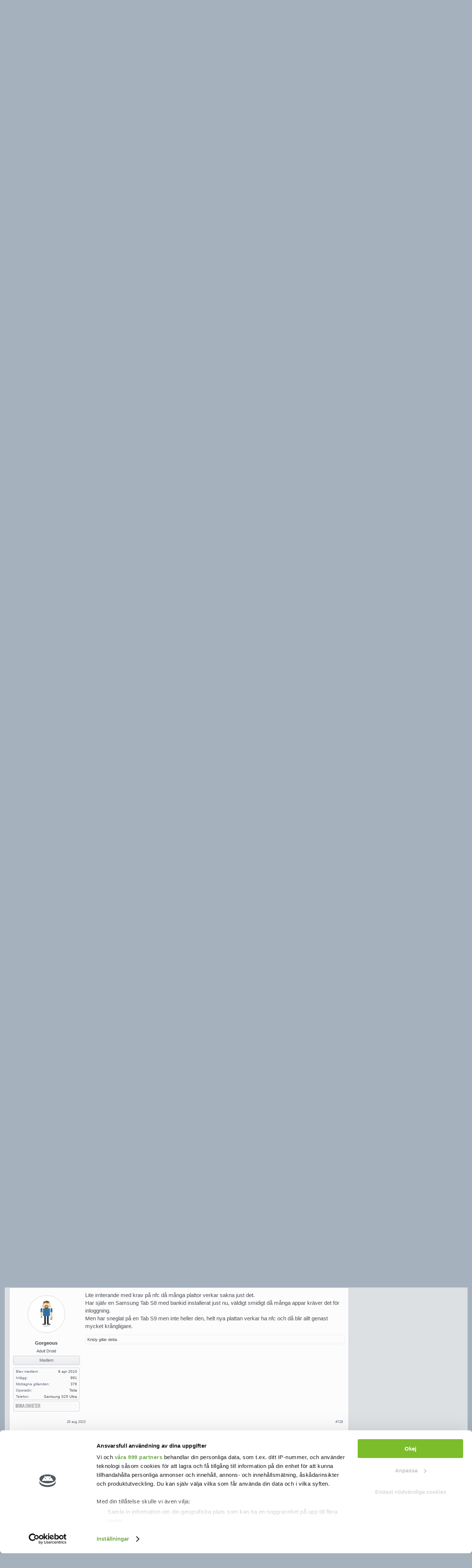

--- FILE ---
content_type: text/html; charset=UTF-8
request_url: https://swedroid.se/forum/threads/bankid-mobilt-bankid-uppdateringar-och-allmaent.123367/page-37
body_size: 27248
content:
<!DOCTYPE html>
<html id="XenForo" lang="sv-SE" dir="LTR" class="Public NoJs LoggedOut Sidebar  Responsive" xmlns:fb="//facebook.com/2008/fbml">

<head>

<script id="Cookiebot" src="https://consent.cookiebot.com/uc.js" data-cbid="8fc0e2f6-2498-4876-9ec8-f7736935909c" data-framework="TCFv2.2" type="text/javascript" async></script>

<!-- Google GA4 tag (gtag.js) START-->
<script async src="https://www.googletagmanager.com/gtag/js?id=G-4X3HNMS1ZE"></script>
<script>
  window.dataLayer = window.dataLayer || [];
  function gtag(){dataLayer.push(arguments);}
  gtag('js', new Date());

  gtag('config', 'G-4X3HNMS1ZE');
</script>
<!-- Google GA4 tag (gtag.js) STOP-->

<!--Adnamis macro LEEADS START-->
<script async="async" src="https://macro.adnami.io/macro/spec/adsm.macro.a96b5841-8f1b-480d-b5b0-5dbf556cfaab.js"></script>
<script>

  var adsmtag = adsmtag || {};

  adsmtag.cmd = adsmtag.cmd || [];

</script>
<!--Adnamis macro LEEADS END-->
	
	<!--HELSIDA GAM LEEADS test START-->
<script type="text/javascript">
function runFullpage(){
    var gptscript = document.createElement('script');
	var leeadsFullpageSlot = "div-leeadsFullpageAd";
    var leeadsTakeoverAdslot;
    var leeadsTakeoverAdSizes;
	
    gptscript.type = "text/javascript";
    gptscript.async = true;
    gptscript.src = "https://securepubads.g.doubleclick.net/tag/js/gpt.js";
	
    var node = document.getElementsByTagName('script')[0];
    node.parentNode.insertBefore(gptscript, node);

	function leeadsAdClosePlaceholder() {
		var leeadsAdElement = document.getElementById(leeadsFullpageSlot);
		if (leeadsAdElement !== null) {
			leeadsAdElement.parentNode.removeChild(leeadsAdElement);
		}
	}

	if (window.innerWidth > 768) {
		leeadsTakeoverAdslot = '/3953516,18608239/swedroid/helsidadesktop'; // DESKTOP adslot.
		leeadsTakeoverAdSizes = [[1, 1], [1920, 1080]];
	}
	else {
		leeadsTakeoverAdslot = '/3953516,18608239/swedroid/helsidamobil'; // MOBILA adslot.
		leeadsTakeoverAdSizes = [[1, 1], [1080, 1920]];
	}

	var leeadsbody = document.body;
	var leeadsChild = leeadsbody.firstElementChild;
	var leeadsdiv = document.createElement('div');
	leeadsdiv.id = leeadsFullpageSlot;
	leeadsdiv.style.width = "0px";
	leeadsdiv.style.height = "0px";
	leeadsbody.insertBefore(leeadsdiv, leeadsChild);

	window.googletag = window.googletag || { cmd: [] };

	window.googletag.cmd.push(function () {
		window.googletag.pubads().enableSingleRequest();
		window.googletag.pubads().collapseEmptyDivs();
		window.googletag.enableServices();
		window.googletag.pubads().addEventListener('slotRenderEnded', function (event) {
			if(event.slot.getSlotElementId() !== leeadsFullpageSlot) return;

            if (event.isEmpty == false) {
				console.log("Closing ", leeadsFullpageSlot, event.slot.getSlotElementId());
				setTimeout(function () {
					leeadsAdClosePlaceholder();
				}, 21000); // Timeout function for when to remove ad (21s)
			}
		});
		var adSlot = window.googletag.defineSlot(leeadsTakeoverAdslot, leeadsTakeoverAdSizes, leeadsFullpageSlot);
        adSlot.addService(window.googletag.pubads());

        window.googletag.display(adSlot);

        if (window.googletag.pubads().isInitialLoadDisabled()){
            window.googletag.pubads().refresh([adSlot]);
        }
	});
}

var checktimes = 0;
var cmptimer = setInterval(function(){
	if(window.__tcfapi !== undefined){
		clearInterval(cmptimer);
		window.__tcfapi('addEventListener', 2, function(tcData,success){
			if (success) {
				if (tcData.gdprApplies === false || tcData.eventStatus === 'tcloaded' || tcData.eventStatus === 'useractioncomplete') {
					runFullpage();
				}
			}
		});
	}
else if(checktimes++ === 10){
	clearInterval(cmptimer);
	runFullpage();
	}
}, 300)
</script>
	<!-- END HELSIDA LEEADS -->


	<meta charset="utf-8" />
	<meta http-equiv="X-UA-Compatible" content="IE=Edge,chrome=1" />
	
		<meta name="viewport" content="width=device-width, initial-scale=1" />
		<link rel="manifest" href="//swedroid.se/appicons/manifest.json">
		<meta name="mobile-web-app-capable" content="yes">
		<link rel="icon" sizes="192x192" href="//swedroid.se/appicons/appicon.png">		
	
	
		<base href="https://swedroid.se/forum/" />
		<script>
			var _b = document.getElementsByTagName('base')[0], _bH = "https://swedroid.se/forum/";
			if (_b && _b.href != _bH) _b.href = _bH;
		</script>
	

	<title>BankID / Mobilt BankID - uppdateringar och allmänt | Sida 37 | Swedroid forum - Nordens största Android-community</title>
	
	<noscript><style>.JsOnly, .jsOnly { display: none !important; }</style></noscript>
	<link rel="stylesheet" href="https://stackpath.bootstrapcdn.com/font-awesome/4.7.0/css/font-awesome.min.css" />
	<style type="text/css">@font-face {font-family:Open Sans;font-style:normal;font-weight:400;src:url(/cf-fonts/s/open-sans/5.0.20/greek/400/normal.woff2);unicode-range:U+0370-03FF;font-display:swap;}@font-face {font-family:Open Sans;font-style:normal;font-weight:400;src:url(/cf-fonts/s/open-sans/5.0.20/cyrillic-ext/400/normal.woff2);unicode-range:U+0460-052F,U+1C80-1C88,U+20B4,U+2DE0-2DFF,U+A640-A69F,U+FE2E-FE2F;font-display:swap;}@font-face {font-family:Open Sans;font-style:normal;font-weight:400;src:url(/cf-fonts/s/open-sans/5.0.20/vietnamese/400/normal.woff2);unicode-range:U+0102-0103,U+0110-0111,U+0128-0129,U+0168-0169,U+01A0-01A1,U+01AF-01B0,U+0300-0301,U+0303-0304,U+0308-0309,U+0323,U+0329,U+1EA0-1EF9,U+20AB;font-display:swap;}@font-face {font-family:Open Sans;font-style:normal;font-weight:400;src:url(/cf-fonts/s/open-sans/5.0.20/hebrew/400/normal.woff2);unicode-range:U+0590-05FF,U+200C-2010,U+20AA,U+25CC,U+FB1D-FB4F;font-display:swap;}@font-face {font-family:Open Sans;font-style:normal;font-weight:400;src:url(/cf-fonts/s/open-sans/5.0.20/latin/400/normal.woff2);unicode-range:U+0000-00FF,U+0131,U+0152-0153,U+02BB-02BC,U+02C6,U+02DA,U+02DC,U+0304,U+0308,U+0329,U+2000-206F,U+2074,U+20AC,U+2122,U+2191,U+2193,U+2212,U+2215,U+FEFF,U+FFFD;font-display:swap;}@font-face {font-family:Open Sans;font-style:normal;font-weight:400;src:url(/cf-fonts/s/open-sans/5.0.20/latin-ext/400/normal.woff2);unicode-range:U+0100-02AF,U+0304,U+0308,U+0329,U+1E00-1E9F,U+1EF2-1EFF,U+2020,U+20A0-20AB,U+20AD-20CF,U+2113,U+2C60-2C7F,U+A720-A7FF;font-display:swap;}@font-face {font-family:Open Sans;font-style:normal;font-weight:400;src:url(/cf-fonts/s/open-sans/5.0.20/greek-ext/400/normal.woff2);unicode-range:U+1F00-1FFF;font-display:swap;}@font-face {font-family:Open Sans;font-style:normal;font-weight:400;src:url(/cf-fonts/s/open-sans/5.0.20/cyrillic/400/normal.woff2);unicode-range:U+0301,U+0400-045F,U+0490-0491,U+04B0-04B1,U+2116;font-display:swap;}@font-face {font-family:Open Sans;font-style:normal;font-weight:700;src:url(/cf-fonts/s/open-sans/5.0.20/latin-ext/700/normal.woff2);unicode-range:U+0100-02AF,U+0304,U+0308,U+0329,U+1E00-1E9F,U+1EF2-1EFF,U+2020,U+20A0-20AB,U+20AD-20CF,U+2113,U+2C60-2C7F,U+A720-A7FF;font-display:swap;}@font-face {font-family:Open Sans;font-style:normal;font-weight:700;src:url(/cf-fonts/s/open-sans/5.0.20/hebrew/700/normal.woff2);unicode-range:U+0590-05FF,U+200C-2010,U+20AA,U+25CC,U+FB1D-FB4F;font-display:swap;}@font-face {font-family:Open Sans;font-style:normal;font-weight:700;src:url(/cf-fonts/s/open-sans/5.0.20/latin/700/normal.woff2);unicode-range:U+0000-00FF,U+0131,U+0152-0153,U+02BB-02BC,U+02C6,U+02DA,U+02DC,U+0304,U+0308,U+0329,U+2000-206F,U+2074,U+20AC,U+2122,U+2191,U+2193,U+2212,U+2215,U+FEFF,U+FFFD;font-display:swap;}@font-face {font-family:Open Sans;font-style:normal;font-weight:700;src:url(/cf-fonts/s/open-sans/5.0.20/greek-ext/700/normal.woff2);unicode-range:U+1F00-1FFF;font-display:swap;}@font-face {font-family:Open Sans;font-style:normal;font-weight:700;src:url(/cf-fonts/s/open-sans/5.0.20/vietnamese/700/normal.woff2);unicode-range:U+0102-0103,U+0110-0111,U+0128-0129,U+0168-0169,U+01A0-01A1,U+01AF-01B0,U+0300-0301,U+0303-0304,U+0308-0309,U+0323,U+0329,U+1EA0-1EF9,U+20AB;font-display:swap;}@font-face {font-family:Open Sans;font-style:normal;font-weight:700;src:url(/cf-fonts/s/open-sans/5.0.20/cyrillic-ext/700/normal.woff2);unicode-range:U+0460-052F,U+1C80-1C88,U+20B4,U+2DE0-2DFF,U+A640-A69F,U+FE2E-FE2F;font-display:swap;}@font-face {font-family:Open Sans;font-style:normal;font-weight:700;src:url(/cf-fonts/s/open-sans/5.0.20/cyrillic/700/normal.woff2);unicode-range:U+0301,U+0400-045F,U+0490-0491,U+04B0-04B1,U+2116;font-display:swap;}@font-face {font-family:Open Sans;font-style:normal;font-weight:700;src:url(/cf-fonts/s/open-sans/5.0.20/greek/700/normal.woff2);unicode-range:U+0370-03FF;font-display:swap;}</style>
	<link rel="stylesheet" href="css.php?css=xenforo,form,public&amp;style=3&amp;dir=LTR&amp;d=1760448392" />
	<link rel="stylesheet" href="css.php?css=bb_code,cta_login,facebook,google,jquery.qtip.min,kwm,likes_summary,message,message_user_info,notices,panel_scroller,rellect_favicon,thread_view,toggleme_auto,toggleme_manual,twitter,wf_default&amp;style=3&amp;dir=LTR&amp;d=1760448392" />
	
	

	
	<script async src="https://www.googletagmanager.com/gtag/js?id=UA-8848913-1"></script>
	<script>
		window.dataLayer = window.dataLayer || [];
		function gtag(){dataLayer.push(arguments);}
		gtag('js', new Date());
	
		gtag('config', 'UA-8848913-1', {
			// <!-- slot: ga_config_start -->
			
			
		});
	</script>

		<script src="https://ajax.googleapis.com/ajax/libs/jquery/1.11.0/jquery.min.js"></script>	
	
		<script>if (!window.jQuery) { document.write('<scr'+'ipt type="text/javascript" src="js/jquery/jquery-1.11.0.min.js"><\/scr'+'ipt>'); }</script>
		
	<script src="js/xenforo/xenforo.js?_v=dd383eaa"></script>

<script>
	XenForo.rellect = XenForo.rellect || {};
	XenForo.rellect.FaviconExcluded = [];
	XenForo.rellect.FaviconExcluded[0] = 1;XenForo.rellect.FaviconExcluded[1] = 1;XenForo.rellect.FaviconExcluded[2] = 1;XenForo.rellect.FaviconExcluded[3] = 1;
</script>

	<script src="js/phc/keywordmanagement/jquery.qtip.min.js?_v=dd383eaa"></script>
	<script src="js/phc/keywordmanagement/kwm.js?_v=dd383eaa"></script>
	<script src="js/rellect/FaviconForLinks/FaviconForLinks.min.js?rev=9&amp;_v=dd383eaa"></script>
	<script src="js/sedo/toggleme/toggleME.js?_v=dd383eaa"></script>

	
	
<link rel="apple-touch-icon" href="https://swedroid.se/forum/styles/executive/swedroid-forum-favicon.png" />
	<link rel="alternate" type="application/rss+xml" title="RSS feed for Swedroid forum - Nordens största Android-community" href="forums/-/index.rss" />
	
	<link rel="prev" href="threads/bankid-mobilt-bankid-uppdateringar-och-allmaent.123367/page-36" /><link rel="next" href="threads/bankid-mobilt-bankid-uppdateringar-och-allmaent.123367/page-38" />
	<link rel="canonical" href="https://swedroid.se/forum/threads/bankid-mobilt-bankid-uppdateringar-och-allmaent.123367/page-37" />
	<meta name="description" content="Men jag har inte frågat om det går att få någon annans ID i mitt BankID! Jag undrar om det går att skanna NÅGOT, vad som hälst som har ett NFC chip,..." />	<meta property="og:site_name" content="Swedroid forum - Nordens största Android-community" />
	<meta property="og:image" content="https://swedroid.se/forum/data/avatars/m/52/52747.jpg?1435334098" />
	<meta property="og:image" content="https://swedroid.se/forum/styles/executive/swedroid-forum-favicon.png" />
	<meta property="og:type" content="article" />
	<meta property="og:url" content="https://swedroid.se/forum/threads/bankid-mobilt-bankid-uppdateringar-och-allmaent.123367/" />
	<meta property="og:title" content="BankID / Mobilt BankID - uppdateringar och allmänt" />
	<meta property="og:description" content="Men jag har inte frågat om det går att få någon annans ID i mitt BankID! Jag undrar om det går att skanna NÅGOT, vad som hälst som har ett NFC chip,..." />
	
	<meta property="fb:app_id" content="727260694020923" />
	
	<LINK REL="SHORTCUT ICON" HREF="//swedroid.se/forum/favicon.ico">


	


	






</head>

</script><noscript><a href="" target="_blank"><img src="" border="0" width="1" height="1"></a></noscript>

<body class="node518 node1 node3 SelectQuotable">



	

	
	<header>
		


<div id="header">
	<div id="logoBlock">
	<div class="pageWidth" style="background: -webkit-linear-gradient(left,#353d4a 0,rgba(53,61,74,0) 25%,rgba(53,61,74,0) 75%,#353d4a 100%);
background: -moz-linear-gradient(left,#353d4a 0,rgba(53,61,74,0) 25%,rgba(53,61,74,0) 75%,#353d4a 100%);
background: linear-gradient(left,#353d4a 0,rgba(53,61,74,0) 25%,rgba(53,61,74,0) 75%,#353d4a 100%);">
		<div class="pageContent">
			

<div id="Sony_ad" align="center">
	<div align="center" id="panorama">
	</div>
</div>

<script>
	var desktopAdLoaded = false;
	var mobileAdLoaded = false;
	var adScriptLoaded = false;
	var resizeTimer;
	
	function toggleVisibility(show, hide) {
	
		$(show).show();
		$(hide).hide();
		
	}
	
	function setupDesktopAds(data = null, textStatus = null, jqxhr = null) {
	
		if(!desktopAdLoaded) {
			adScriptLoaded = true;
			desktopAdLoaded = true;
			
			ADTECH.config.page = { protocol: 'https', server: 'adserver.adtech.de', network: '1568.1', siteid: '756275', params: { loc: '100' }};
			ADTECH.config.placements[6545302] = { sizeid: '16', params: { alias: '', target: '_blank' }};
			ADTECH.enqueueAd(6545302);
			ADTECH.executeQueue();
			
			<!-- Livewrapped tag: Swedroid - Panorama 1 			 (980x240) -->
			var panorama = createPanorama("swedroid_panorama1");
			document.getElementById("Sony_ad").appendChild(panorama);

			console.log("Desktop Ad loaded");
			if(data) {
				console.log(data);
				console.log(textStatus);
				console.log(jqxhr.status);
			}
		}
				
	
	}
	
	function setupMobileAds(data = null, textStatus = null, jqxhr = null) {
	
		if(!mobileAdLoaded) {
			adScriptLoaded = true;
			mobileAdLoaded = true;
			
			ADTECH.config.page = { protocol: 'https', server: 'adserver.adtech.de', network: '1568.1', siteid: '756276', params: { loc: '100' }};
			ADTECH.config.placements[6548877] = { sizeid: '16', params: { alias: '', target: '_blank' }};
			ADTECH.enqueueAd(6548877);
			ADTECH.executeQueue();

			<!-- Livewrapped tag: Swedroid - Mobil 1 (320x320, 300x250, 320x160) -->
			var panorama = createPanorama("swedroid_mobil1");
			document.getElementById("Sony_ad_mobile").appendChild(panorama);
			

			console.log("Mobile Ad loaded");
			if(data) {
				console.log(data);
				console.log(textStatus);
				console.log(jqxhr.status);
			}
		}

	}
	
	function createPanorama(datatid, onloader = 'lwhb.load(this)', datacnt = "true", datapbid = "aa0644ae-dbdd-4aed-86e2-ae2ebc80b126", srcer = 'https:\/\/lwadm.com\/lw\/pbjs?pid=aa0644ae-dbdd-4aed-86e2-ae2ebc80b126') {
	
		var panorama = document.createElement("script");
		
		panorama.setAttribute("type","text/javascript");
		panorama.setAttribute("onload", onloader);
		panorama.setAttribute("data-cnt", datacnt);
		panorama.setAttribute("data-tid", datatid);
		panorama.setAttribute("data-pbid", datapbid);
		panorama.setAttribute("async","true");
		panorama.setAttribute("src", srcer);
		
		return panorama;
	}
	
	function setupAds(adScriptUrl, type) {
	
		if(!adScriptLoaded) {
		
			$.getScript(adScriptUrl, function( data, textStatus, jqxhr ) {
				window[type](data, textStatus, jqxhr);
			});
			
		} else {
			window[type]();
		}
	
	}
	
	function showAds() {
	
		let minDesktopAdWidth = 980;
		let adScriptUrl = "https://swedroid.se/temp/DAC.js";
		let viewPortWidth = $(window).width();
		if(viewPortWidth > minDesktopAdWidth) {
		
			setupAds(adScriptUrl, "setupDesktopAds");
			toggleVisibility("#6545302", "#6548877");
			toggleVisibility("#swedroid_panorama1_1", "#swedroid_mobil1_1");
	
		} else {
		
			setupAds(adScriptUrl, "setupMobileAds");
			toggleVisibility("#5572247", "#6545302");
			toggleVisibility("#swedroid_mobil1_1", "#swedroid_panorama1_1");

		}
	}
	
</script>


<script>
	$(function() {
		showAds();
		$(window).resize(function() {
			clearTimeout(resizeTimer);
			resizeTimer = setTimeout(function(){    
				showAds();
				console.log("resize triggered");
    			}, 500);
		});
	});

</script>
			
				
					<div id="logo"><a href="https://swedroid.se/forum/">
						<span></span>
						<img src="//swedroid.se/forum/styles/executive/Logo_BIG2.png" alt="Swedroid forum - Nordens största Android-community" />
					</a></div>
				
			
			
			
			<span class="helper"></span>
		</div>
	</div>
</div>


<!-- Secondary Navigation  -->
<div id="secondNav" class="pageWidth" style="padding-top:0px">
<div id="secondNavTop">


				<div class="login_container" style="width: 220px; float: right;	">
				<label for="LoginControl" id="SignupButton" style="background: none;
	border: none;
	box-shadow: none;
	font: 14px/27px "Oswald", Arial, sans-serif;
	font-weight: normal;
	float: right;
	padding-right: 10px;
	#SignupButton:hover .inner {background: none; font-weight: normal;}">
				<a href="login/" class="OverlayTrigger inner">Logga in/bli medlem</a>
				</label>
				</div>
			
<div class="secondNavTop">

<nav>
  <ul> 
    <li><a href="//swedroid.se/" class="active">Blogg</a></li> 
    <li><a href="//swedroid.se/forum">Forum</a></li>
    <li><a href="//swedroid.se/recensioner/">Recensioner</a></li> 
    <li><a href="//swedroid.se/podcast/">Podcast</a></li> 
    <li><a href="//swedroid.se/tipsa/">Tipsa</a></li> 
    <li><a href="//swedroid.se/om-oss/">Om oss</a></li> 
    <li><a href="//annonsering.swedroid.se/se/request/" target="_blank">Annonsering</a></li> 
<!--    <li><a href="//swedroid.se/jobb/">Jobb</a></li> --> 
  </ul> 
 
  
  <select id="nav" onchange="window.location=this.value"> 
    <option value="" selected="selected">Meny</option> 
    
    <option value="//swedroid.se/">Blogg</option> 
    <option value="//swedroid.se/forum">Forum</option> 
    <option value="//swedroid.se/category/">Artiklar</option> 
    <option value="//swedroid.se/recensioner/">Recensioner</option> 
    <option value="//swedroid.se/wiki/">Wiki</option> 
    <option value="//swedroid.se/podcast/">Podcast</option> 
    <option value="//swedroid.se/tipsa/">Tipsa</option> 
    <option value="//swedroid.se/om-oss/">Om oss</option> 
    <option value="//swedroid.se/annonsering/">Annonsering</option> 
<!--    <option value="//swedroid.se/jobb/">Jobb</option>   --> 
  </select> 

 <nav/>

<script>
    document.getElementById("nav").onchange = function() {
        if (this.selectedIndex!==0) {
            window.location.href = this.value;
        }        
    };
</script>

</div>
</div>
</div>
<!-- <center><div style="padding-top:0px; padding-bottom:10px"><img style="width: 1250px; height: 50px;" src="http://placehold.it/1250x50/000000/ffffff"></div></center> -->
<!-- Secondary Navigation -->
	
	

<div id="searchBar" class="pageWidth">
	
	<span id="QuickSearchPlaceholder" title="Sök">Sök</span>
	<fieldset id="QuickSearch">
		<form action="search/search" method="post" class="formPopup">
			
			<div class="primaryControls">
				<!-- block: primaryControls -->
				<input type="search" name="keywords" value="" class="textCtrl" placeholder="Sök..." title="Skriv in din sökning och tryck enter" id="QuickSearchQuery" />				
				<!-- end block: primaryControls -->
			</div>
			
			<div class="secondaryControls">
				<div class="controlsWrapper">
				
					<!-- block: secondaryControls -->
					<dl class="ctrlUnit">
						<dt></dt>
						<dd><ul>
							<li><label><input type="checkbox" name="title_only" value="1"
								id="search_bar_title_only" class="AutoChecker"
								data-uncheck="#search_bar_thread" /> Sök endast rubriker</label></li>
						</ul></dd>
					</dl>
				
					<dl class="ctrlUnit">
						<dt><label for="searchBar_users">Skrivet av medlem:</label></dt>
						<dd>
							<input type="text" name="users" value="" class="textCtrl AutoComplete" id="searchBar_users" />
							<p class="explain">Separera namn med ett kommatecken.</p>
						</dd>
					</dl>
				
					<dl class="ctrlUnit">
						<dt><label for="searchBar_date">Nyare än:</label></dt>
						<dd><input type="date" name="date" value="" class="textCtrl" id="searchBar_date" /></dd>
					</dl>
					
					
					<dl class="ctrlUnit">
						<dt></dt>
						<dd><ul>
								
									<li><label title="Search only BankID / Mobilt BankID - uppdateringar och allmänt"><input type="checkbox" name="type[post][thread_id]" value="123367"
	id="search_bar_thread" class="AutoChecker"
	data-uncheck="#search_bar_title_only, #search_bar_nodes" /> Sök endast i det här ämnet</label></li>
								
									<li><label title="Search only Betaltjänster och fintech"><input type="checkbox" name="nodes[]" value="518"
	id="search_bar_nodes" class="Disabler AutoChecker" checked="checked"
	data-uncheck="#search_bar_thread" /> Sök endast i den här avdelningen</label>
	<ul id="search_bar_nodes_Disabler">
		<li><label><input type="checkbox" name="type[post][group_discussion]" value="1"
			id="search_bar_group_discussion" class="AutoChecker"
			data-uncheck="#search_bar_thread" /> Visa resultat som ämnen</label></li>
	</ul></li>
								
						</ul></dd>
					</dl>
					
				</div>
				<!-- end block: secondaryControls -->
				
				<dl class="ctrlUnit submitUnit">
					<dt></dt>
					<dd>
						<input type="submit" value="Sök" class="button primary Tooltip" title="Hitta nu" />
						<div class="Popup" id="commonSearches">
							<a rel="Menu" class="button NoPopupGadget Tooltip" title="Snabbsökningar" data-tipclass="flipped"><span class="arrowWidget"></span></a>
							<div class="Menu">
								<div class="primaryContent menuHeader">
									<h3>Snabbsökningar</h3>
								</div>
								<ul class="secondaryContent blockLinksList">
									<!-- block: useful_searches -->
									<li><a href="find-new/posts?recent=1" rel="nofollow">Senaste inläggen</a></li>
									
									<!-- end block: useful_searches -->
								</ul>
							</div>
						</div>
						<a href="search/" class="button moreOptions Tooltip" title="Avancerad sökning">Mer...</a>
					</dd>
				</dl>
				
			</div>
			
			<input type="hidden" name="_xfToken" value="" />
		</form>		
	</fieldset>
	
</div>
</div>

		
		
	</header>
	
<div id="content" class="thread_view">
	<div class="pageWidth">
	
	

<div id="navigation" class="pageWidth withSearch">
        <div class="pageContent" style=" padding-left: 0px; padding-right: 0px; padding-top: 0px; padding-bottom: 0px;">		

<div class="navTabs">
	<ul class="publicTabs">
	
		<!-- home -->
		
			<li class="navTab home PopupClosed"><a href="https://swedroid.se/" class="navLink">Blogg</a></li>
		
		
		
		<!-- extra tabs: home -->
		
		
		
		<!-- forums -->
		
			<li class="navTab forums selected">
			
				<a href="https://swedroid.se/forum/" class="navLink">Forum</a>
				<a href="https://swedroid.se/forum/" class="SplitCtrl" rel="Menu"></a>
				
				<div class="tabLinks forumsTabLinks">
					<div class="primaryContent menuHeader">
						<h3>Forum</h3>
						<div class="muted">Snabblänkar</div>
					</div>
					<ul class="secondaryContent blockLinksList">
					


						
						<li><a href="search/?type=post">Sök</a></li>
						
						
<li><a href="find-new/posts" rel="nofollow">Senaste inläggen</a></li>
						

					


					</ul>
				</div>
			</li>
		
		
		
		<!-- extra tabs: middle -->
		
		
		
		<!-- members -->
		
			<li class="navTab members Popup PopupControl PopupClosed">
			
				<a href="https://swedroid.se/forum/members/" class="navLink">Medlemmar</a>
				<a href="https://swedroid.se/forum/members/" class="SplitCtrl" rel="Menu"></a>
				
				<div class="Menu JsOnly tabMenu membersTabLinks">
					<div class="primaryContent menuHeader">
						<h3>Medlemmar</h3>
						<div class="muted">Snabblänkar</div>
					</div>
					<ul class="secondaryContent blockLinksList">
					
						<li><a href="members/">Medlemmar</a></li>
						<li><a href="members/list">Registrerade medlemmar</a></li>
						<li><a href="online/">Besökare just nu</a></li>
						<li><a href="recent-activity/">Senaste aktivitet</a></li>
						<li><a href="find-new/profile-posts" rel="nofollow">Nya statusmeddelanden</a></li>
					
					</ul>
				</div>
			</li>
						
		
		<!-- extra tabs: end -->
		
		
			
				<li class="navTab siropuCustomTab custom-tab-2 PopupClosed">
					<a href="//swedroid.se/forum/forums/koep-och-saelj.25/" class="navLink">Köp & sälj</a>
					
				</li>
			
		
			
				<li class="navTab siropuCustomTab custom-tab-18 PopupClosed">
					<a href="//swedroid.se/forum/help/terms" class="navLink">Regler</a>
					
				</li>
			
		
		

		<!-- responsive popup -->
		<li class="navTab navigationHiddenTabs Popup PopupControl PopupClosed" style="display:none">	
						
			<a rel="Menu" class="navLink NoPopupGadget"><span class="menuIcon">Menu</span></a>
			
			<div class="Menu JsOnly blockLinksList primaryContent" id="NavigationHiddenMenu"></div>
		</li>
			
		
		<!-- no selection -->
		
		
	</ul>
	
	
</div>

<span class="helper"></span>
			
	
	</div>
</div>
		<div class="pageContent">
			<!-- main content area -->
			
			
			
				
			
			
				<div class="mainContainer">
					<div class="mainContent">
						
						
						
						
						<div class="breadBoxTop ">
							
							

<nav>
	
		
			
				
			
		
			
				
			
		
			
				
			
		
	

	<fieldset class="breadcrumb">
		<a href="misc/quick-navigation-menu?selected=node-518" class="OverlayTrigger jumpMenuTrigger" data-cacheOverlay="true" title="Open quick navigation"><!--Jump to...--></a>
			
		<div class="boardTitle"><strong>Swedroid forum - Nordens största Android-community</strong></div>
		
		<span class="crumbs">
			
				<span class="crust homeCrumb" itemscope="itemscope" itemtype="http://data-vocabulary.org/Breadcrumb">
					<a href="https://swedroid.se/" class="crumb" rel="up" itemprop="url"><span itemprop="title">Blogg</span></a>
					<span class="arrow"><span></span></span>
				</span>
			
			
			
				<span class="crust selectedTabCrumb" itemscope="itemscope" itemtype="http://data-vocabulary.org/Breadcrumb">
					<a href="https://swedroid.se/forum/" class="crumb" rel="up" itemprop="url"><span itemprop="title">Forum</span></a>
					<span class="arrow"><span>&gt;</span></span>
				</span>
			
			
			
				
					<span class="crust" itemscope="itemscope" itemtype="http://data-vocabulary.org/Breadcrumb">
						<a href="https://swedroid.se/forum/#android-allt-om-android.1" class="crumb" rel="up" itemprop="url"><span itemprop="title">Android - Allt om Android!</span></a>
						<span class="arrow"><span>&gt;</span></span>
					</span>
				
					<span class="crust" itemscope="itemscope" itemtype="http://data-vocabulary.org/Breadcrumb">
						<a href="https://swedroid.se/forum/forums/apps-spel-och-tjaenster.3/" class="crumb" rel="up" itemprop="url"><span itemprop="title">Apps, spel och tjänster</span></a>
						<span class="arrow"><span>&gt;</span></span>
					</span>
				
					<span class="crust" itemscope="itemscope" itemtype="http://data-vocabulary.org/Breadcrumb">
						<a href="https://swedroid.se/forum/forums/betaltjaenster-och-fintech.518/" class="crumb" rel="up" itemprop="url"><span itemprop="title">Betaltjänster och fintech</span></a>
						<span class="arrow"><span>&gt;</span></span>
					</span>
				
			
		</span>
	</fieldset>
</nav>
<div id="Sony_ad_mobile" align="center">
	<div align="center" id="panorama_mobile">
	</div>
</div>
						</div>
						
						
						
					
						<!--[if lt IE 8]>
							<p class="importantMessage">Du använder en ej längre stödd browser. Sidor kan eventuellt ej visas korrekt. Du bör uppgradera <br />Du bör uppgradera eller använda en<a href="https://www.google.com/chrome" target="_blank">annan browser</a>.</p>
						<![endif]-->

						
						
	

		
		
		

		<div class="PanelScroller Notices" data-vertical="0" data-speed="400" data-interval="4000">
			<div class="scrollContainer">
				<div class="PanelContainer">
					<ol class="Panels">
						
							<li class="panel Notice DismissParent notice_55 " data-notice="55">
	
		<div class="blockImage image">
			<img src="//swedroid.se/temp/fello_square.png" alt="" />
		</div>
	
	<div class="baseHtml noticeContent hasImage">Fello: <a href="https://tinyurl.com/yhp47ds2"><b><u>Halva priset i 6 månader på alla mobilabonnemang från Fello</u></b></a>. T.ex. 10 GB för 90 kr/mån i 6 mån, därefter 180 kr/mån.</div>
	
	
		<a href="account/dismiss-notice?notice_id=55"
			title="Stäng notis" class="DismissCtrl Tooltip" data-offsetx="7" data-tipclass="flipped">Stäng notis</a>
</li>
						
							<li class="panel Notice DismissParent notice_4 " data-notice="4">
	
		<div class="blockImage image">
			<img src="//swedroid.se/forum/styles/executive/swedroid-avatar-large.png" alt="" />
		</div>
	
	<div class="baseHtml noticeContent hasImage"><u><b><a href="http://www.swedroid.se/forum/register/">Registrera ett konto</a></b></u>  hos Sveriges trevligaste techcommunity!</div>
	
	
		<a href="account/dismiss-notice?notice_id=4"
			title="Stäng notis" class="DismissCtrl Tooltip" data-offsetx="7" data-tipclass="flipped">Stäng notis</a>
</li>
						
							<li class="panel Notice DismissParent notice_28 " data-notice="28">
	
	<div class="baseHtml noticeContent"><b><u><a href="https://swedroid.se/forum/threads/fyndtipstraden-inga-diskussioner.61865/unread">Fyndtips</a></u></b> | <b><u><a href="https://swedroid.se/forum/threads/fyndtipstraden-amazon-se-inga-diskussioner.186347/unread">Amazon</a></b></u> | <b><u><a href="https://swedroid.se/forum/threads/fyndtips-diskussionstraden.100954/unread">Diskussion</a></u></b></div>
	
	
		<a href="account/dismiss-notice?notice_id=28"
			title="Stäng notis" class="DismissCtrl Tooltip" data-offsetx="7" data-tipclass="flipped">Stäng notis</a>
</li>
						
							<li class="panel Notice DismissParent notice_50 " data-notice="50">
	
	<div class="baseHtml noticeContent">Google: <u><b><a href="https://swedroid.se/forum/forums/google-pixel-10-pixel-10-pro.732/">P10</a></u></b> | <u><b><a href="https://swedroid.se/forum/forums/google-pixel-10-pro-fold.733/">P10 Fold</a></b></u> | <u><b><a href="https://swedroid.se/forum/forums/google-pixel-9-pixel-9-pro.714/">P9</a></u></b> | <u><b><a href="https://swedroid.se/forum/forums/google-pixel-9-pro-fold-2024.715/">P9 Fold</a></u></b> | <u><b><a href="https://swedroid.se/forum/forums/google-pixel-9a.724/">P9a</a></u></b> | <u><b><a href="https://swedroid.se/forum/threads/google-pixel-watch-4.224098/unread">Watch 4</a></b></u> | <u><b><a href="https://swedroid.se/forum/threads/google-pixel-watch-3.218358/unread">Watch 3</a></b></u> | <b><u><a href="https://swedroid.se/forum/threads/google-pixel-buds-pro-2.218090/unread">Buds 2</a></b></u> | <b><u><a href="https://swedroid.se/forum/threads/google-tv-streamer-tv-4k-2024.216588/unread">TV 4K</a></u></b> | <b><u><a href="https://swedroid.se/forum/forums/google-pixel-tablet.690/">Tab</a></b></u></div>
	
	
		<a href="account/dismiss-notice?notice_id=50"
			title="Stäng notis" class="DismissCtrl Tooltip" data-offsetx="7" data-tipclass="flipped">Stäng notis</a>
</li>
						
							<li class="panel Notice DismissParent notice_45 " data-notice="45">
	
	<div class="baseHtml noticeContent">Apple: <b><u><a href="https://swedroid.se/forum/forums/iphone-17-serien-2025.734/">iPhone 17</a></b></u> | <b><u><a href="https://swedroid.se/forum/forums/iphone-16-serien-2024.716/">iPhone 16</a></b></u> | <b><u><a href="https://swedroid.se/forum/forums/apple-watch-series-11.735/">Watch 11</a></b></u> | <b><u><a href="https://swedroid.se/forum/forums/apple-watch-ultra-3.736/">Ultra 3</a></b></u> | <b><u><a href="https://swedroid.se/forum/forums/airpods.637/">Airpods</a></b></u> | <u><b><a href="https://swedroid.se/forum/threads/ios-ipad-os-26-traden.223306/unread">iOS 26</a></u></b></div>
	
	
		<a href="account/dismiss-notice?notice_id=45"
			title="Stäng notis" class="DismissCtrl Tooltip" data-offsetx="7" data-tipclass="flipped">Stäng notis</a>
</li>
						
					</ol>
				</div>
			</div>

			<div class="navContainer">
				<span class="navControls Nav JsOnly">
					
						<a id="n55" href="/forum/threads/bankid-mobilt-bankid-uppdateringar-och-allmaent.123367/page-37#n55" class="current">
							<span class="arrow"><span></span></span>
						<!--1 -->Fello</a>
					
						<a id="n4" href="/forum/threads/bankid-mobilt-bankid-uppdateringar-och-allmaent.123367/page-37#n4">
							<span class="arrow"><span></span></span>
						<!--2 -->Bli medlem</a>
					
						<a id="n28" href="/forum/threads/bankid-mobilt-bankid-uppdateringar-och-allmaent.123367/page-37#n28">
							<span class="arrow"><span></span></span>
						<!--3 -->Fyndtips</a>
					
						<a id="n50" href="/forum/threads/bankid-mobilt-bankid-uppdateringar-och-allmaent.123367/page-37#n50">
							<span class="arrow"><span></span></span>
						<!--4 -->Google</a>
					
						<a id="n45" href="/forum/threads/bankid-mobilt-bankid-uppdateringar-och-allmaent.123367/page-37#n45">
							<span class="arrow"><span></span></span>
						<!--5 -->Apple</a>
					
				</span>
			</div>
		</div>

	

	
						
						
						
						
												
							<!-- h1 title, description -->
							<div class="titleBar">
								
								<h1>BankID / Mobilt BankID - uppdateringar och allmänt</h1>
								
								<p id="pageDescription" class="muted ">
	Diskussion i '<a href="forums/betaltjaenster-och-fintech.518/">Betaltjänster och fintech</a>' startad av <a href="members/mobilt-bankid.52747/" class="username" dir="auto">Mobilt BankID</a>, <a href="threads/bankid-mobilt-bankid-uppdateringar-och-allmaent.123367/"><span class="DateTime" title="26 jun 2015 kl 10:40">26 jun 2015</span></a>.
</p>
							</div>
						
						
						
						
						
						<!-- main template -->
						


















	<div class="tagBlock TagContainer">
	Taggar:
	
		<ul class="tagList">
		
			<li><a href="tags/bankid/" class="tag"><span class="arrow"></span>bankid</a></li>
		
			<li><a href="tags/bankid-traden/" class="tag"><span class="arrow"></span>bankid-tråden</a></li>
		
			<li><a href="tags/bankidtraden/" class="tag"><span class="arrow"></span>bankidtråden</a></li>
		
			<li><a href="tags/mobilt-bankid/" class="tag"><span class="arrow"></span>mobilt bankid</a></li>
		
			<li><a href="tags/trad-bankid/" class="tag"><span class="arrow"></span>tråd bankid</a></li>
		
			<li><a href="tags/traden-foer-bankid/" class="tag"><span class="arrow"></span>tråden för bankid</a></li>
		
		</ul>
	
	
</div>










	






<div class="pageNavLinkGroup">
	<div class="linkGroup SelectionCountContainer">
		
		



	</div>

	


<div class="PageNav"
	data-page="37"
	data-range="2"
	data-start="35"
	data-end="39"
	data-last="77"
	data-sentinel="{{sentinel}}"
	data-baseurl="threads/bankid-mobilt-bankid-uppdateringar-och-allmaent.123367/page-{{sentinel}}">
	
	<span class="pageNavHeader">Sida 37 av 77</span>
	
	<nav>
		
			<a href="threads/bankid-mobilt-bankid-uppdateringar-och-allmaent.123367/page-36" class="text">&lt; Bakåt</a>
			
		
		
		<a href="threads/bankid-mobilt-bankid-uppdateringar-och-allmaent.123367/" class="" rel="start">1</a>
		
		
			<a class="PageNavPrev ">&larr;</a> <span class="scrollable"><span class="items">
		
		
		
			<a href="threads/bankid-mobilt-bankid-uppdateringar-och-allmaent.123367/page-35" class="">35</a>
		
			<a href="threads/bankid-mobilt-bankid-uppdateringar-och-allmaent.123367/page-36" class="">36</a>
		
			<a href="threads/bankid-mobilt-bankid-uppdateringar-och-allmaent.123367/page-37" class="currentPage ">37</a>
		
			<a href="threads/bankid-mobilt-bankid-uppdateringar-och-allmaent.123367/page-38" class="">38</a>
		
			<a href="threads/bankid-mobilt-bankid-uppdateringar-och-allmaent.123367/page-39" class="">39</a>
		
		
		
			</span></span> <a class="PageNavNext ">&rarr;</a>
		
		
		<a href="threads/bankid-mobilt-bankid-uppdateringar-och-allmaent.123367/page-77" class="">77</a>
		
		
			<a href="threads/bankid-mobilt-bankid-uppdateringar-och-allmaent.123367/page-38" class="text">Nästa &gt;</a>
			
		
	</nav>	
	
	
</div>

</div>






<form action="inline-mod/post/switch" method="post"
	class="InlineModForm section"
	data-cookieName="posts"
	data-controls="#InlineModControls"
	data-imodOptions="#ModerationSelect option">

	<ol class="messageList" id="messageList">
		
			
				


<li id="post-3011639" class="message   " data-author="dagr">

	

<div class="messageUserInfo">	
<div class="messageUserBlock ">
	
		<div class="avatarHolder">
			<span class="helper"></span>
			<a href="members/dagr.27224/" class="avatar Av27224m" data-avatarhtml="true"><img src="data/avatars/m/27/27224.jpg?1575964063" width="96" height="96" alt="dagr" /></a>





			
			<!-- slot: message_user_info_avatar -->
		</div>
	


	
		<h3 class="userText">



			<a href="members/dagr.27224/" class="username" dir="auto">dagr</a>
			<em class="userTitle">Adult Droid</em>
			<em class="userBanner bannerPrimary wrapped" itemprop="title"><span class="before"></span><strong>Medlem</strong><span class="after"></span></em>
			<!-- slot: message_user_info_text -->
		</h3>
	
		
	
		<div class="extraUserInfo">
			
			
				
					<dl class="pairsJustified">
						<dt>Blev medlem:</dt>
						<dd>6 jul 2011</dd>
					</dl>
				
				
				
					<dl class="pairsJustified">
						<dt>Inlägg:</dt>
						<dd><a href="search/member?user_id=27224" class="concealed" rel="nofollow">737</a></dd>
					</dl>
				
				
				
					<dl class="pairsJustified">
						<dt>Mottagna gillanden:</dt>
						<dd>462</dd>
					</dl>
				
				
				
			
				
				
				
				
				
			
				
							
			
				
				
				
				
				
					<dl class="pairsJustified">
						<dt>Operatör:</dt>
						<dd>Telia, Telenor</dd>
					</dl>
				
				
				
				
					<dl class="pairsJustified">
						<dt>Telefon:</dt>
						<dd>Pixel 10 Pro XL, OnePlus 9 Pro</dd>
					</dl>
				
								
				
					</div>		
						
			
		
			
		
		<div class="userFields">
			<p class="trigger">MINA ENHETER</p>
				<div class="toggle_container">
   					<div class="block">
   					
			
			
				
					
						
							<dl class="pairsJustified userField_operator001">
								<dt>Operatör:</dt>
								<dd>Telia, Telenor</dd>
							</dl>
						
					
				
					
						
							<dl class="pairsJustified userField_telefon001">
								<dt>Telefon:</dt>
								<dd>Pixel 10 Pro XL, OnePlus 9 Pro</dd>
							</dl>
						
					
				
					
						
					
				
					
						
					
				
					
						
					
				
					
						
					
				
					
						
					
				
					
						
					
				
					
						
					
				
					
						
					
				
					
						
					
				
					
						
					
				
					
						
					
				
					
						
					
				
					
						
					
				
					
						
					
				
					
						
					
				
					
				
					
				
					
				
					
				
				
			
			
			</div></div></div>
			
			
	
		


	<span class="arrow"><span></span></span>
</div>
</div>

	<div class="messageInfo primaryContent">
		
		
		
		
		
		<div class="messageContent">		
			<article>
				<blockquote class="messageText SelectQuoteContainer ugc baseHtml">
					
					<div class="bbCodeBlock bbCodeQuote" data-author="geobjork">
	<aside>
		
			<div class="attribution type">geobjork skrev:
				
					<a href="goto/post?id=3011638#post-3011638" class="AttributionLink">[&uarr;&uarr;]</a>
				
			</div>
		
		<blockquote class="quoteContainer"><div class="quote">Men jag har inte frågat om det går att få någon annans ID i mitt BankID! Jag undrar om det går att skanna NÅGOT, vad som hälst som har ett NFC chip, med en NFC på en mobiltelefon, och få det att <b>visas på skärmen i mobiltelefonen</b>. Har inget alls med BankID att göra.</div><div class="quoteExpand">Click to expand...</div></blockquote>
	</aside>
</div>Hör nog bättre hemma i en annan tråd än BankID-tråden i så fall. :-)
					<div class="messageTextEndMarker">&nbsp;</div>
				</blockquote>
			</article>
			
			
		</div>
		
		
		
		
		
		
		
				
		<div class="messageMeta ToggleTriggerAnchor">
			
			<div class="privateControls">
				
				<span class="item muted">
					<span class="authorEnd"><a href="members/dagr.27224/" class="username author" dir="auto">dagr</a>,</span>
					<a href="threads/bankid-mobilt-bankid-uppdateringar-och-allmaent.123367/page-37#post-3011639" title="Permalink" class="datePermalink"><span class="DateTime" title="29 aug 2023 kl 09:48">29 aug 2023</span></a>
				</span>
				
				
				
				
				
				
				
				
				
                                
				
				
			</div>
			
			<div class="publicControls">
				<a href="threads/bankid-mobilt-bankid-uppdateringar-och-allmaent.123367/page-37#post-3011639" title="Permalink" class="item muted postNumber hashPermalink OverlayTrigger" data-href="posts/3011639/permalink">#721</a>
				
				
				
				
			</div>
		</div>
	
		
		<div id="likes-post-3011639"></div>
	</div>

	
	
	
	
</li>
			
		
			
				


<li id="post-3011664" class="message   " data-author="Asawi">

	

<div class="messageUserInfo">	
<div class="messageUserBlock ">
	
		<div class="avatarHolder">
			<span class="helper"></span>
			<a href="members/asawi.38607/" class="avatar Av38607m" data-avatarhtml="true"><img src="data/avatars/m/38/38607.jpg?1455975794" width="96" height="96" alt="Asawi" /></a>





			
			<!-- slot: message_user_info_avatar -->
		</div>
	


	
		<h3 class="userText">



			<a href="members/asawi.38607/" class="username" dir="auto">Asawi</a>
			<em class="userTitle">Android Apprentice</em>
			<em class="userBanner bannerPrimary wrapped" itemprop="title"><span class="before"></span><strong>Medlem</strong><span class="after"></span></em>
			<!-- slot: message_user_info_text -->
		</h3>
	
		
	
		<div class="extraUserInfo">
			
			
				
					<dl class="pairsJustified">
						<dt>Blev medlem:</dt>
						<dd>6 jul 2012</dd>
					</dl>
				
				
				
					<dl class="pairsJustified">
						<dt>Inlägg:</dt>
						<dd><a href="search/member?user_id=38607" class="concealed" rel="nofollow">4 684</a></dd>
					</dl>
				
				
				
					<dl class="pairsJustified">
						<dt>Mottagna gillanden:</dt>
						<dd>5 026</dd>
					</dl>
				
				
				
			
				
				
				
				
				
			
				
							
			
				
				
				
				
				
					<dl class="pairsJustified">
						<dt>Operatör:</dt>
						<dd>Vimla</dd>
					</dl>
				
				
				
				
					<dl class="pairsJustified">
						<dt>Telefon:</dt>
						<dd>Xiaomi Mi11 Lite</dd>
					</dl>
				
								
				
					</div>		
						
			
		
			
		
		<div class="userFields">
			<p class="trigger">MINA ENHETER</p>
				<div class="toggle_container">
   					<div class="block">
   					
			
			
				
					
						
							<dl class="pairsJustified userField_operator001">
								<dt>Operatör:</dt>
								<dd>Vimla</dd>
							</dl>
						
					
				
					
						
							<dl class="pairsJustified userField_telefon001">
								<dt>Telefon:</dt>
								<dd>Xiaomi Mi11 Lite</dd>
							</dl>
						
					
				
					
						
					
				
					
						
					
				
					
						
					
				
					
						
					
				
					
						
					
				
					
						
					
				
					
						
					
				
					
						
					
				
					
						
							<dl class="pairsJustified userField_tablet001">
								<dt>Platta:</dt>
								<dd>iPad Air 2 LTE</dd>
							</dl>
						
					
				
					
						
					
				
					
						
					
				
					
						
					
				
					
						
					
				
					
						
					
				
					
						
					
				
					
				
					
				
					
				
					
				
				
			
			
			</div></div></div>
			
			
	
		


	<span class="arrow"><span></span></span>
</div>
</div>

	<div class="messageInfo primaryContent">
		
		
		
		
		
		<div class="messageContent">		
			<article>
				<blockquote class="messageText SelectQuoteContainer ugc baseHtml">
					
					<div class="bbCodeBlock bbCodeQuote" data-author="geobjork">
	<aside>
		
			<div class="attribution type">geobjork skrev:
				
					<a href="goto/post?id=3011638#post-3011638" class="AttributionLink">[&uarr;&uarr;]</a>
				
			</div>
		
		<blockquote class="quoteContainer"><div class="quote">Men jag har inte frågat om det går att få någon annans ID i mitt BankID! Jag undrar om det går att skanna NÅGOT, vad som hälst som har ett NFC chip, med en NFC på en mobiltelefon, och få det att <b>visas på skärmen i mobiltelefonen</b>. Har inget alls med BankID att göra.</div><div class="quoteExpand">Click to expand...</div></blockquote>
	</aside>
</div>Jaha. Ja, det var ju inte så lätt att förstå när man är i en tråd om just BankID... Men visst, du kan LÄSA AV  massor av saker med NFC med mobilen. Däremot är sannolikheten hög att informationen är krypterad och kräver särskild app/programvara för att få fram i klartext. Ladda hem någon form av NFC-verktyg och testa! (Och fortsätt eventuella ytterligare funderingar i mer passande tråd)
					<div class="messageTextEndMarker">&nbsp;</div>
				</blockquote>
			</article>
			
			
		</div>
		
		
		
		
		
			
				<div class="baseHtml signature messageText ugc"><aside>$3 rabatt för ny kund hos Airalo med kod ASA7612. <a href="https://www.airalo.com/" target="_blank" class="externalLink" rel="nofollow">Buy eSIMs for international travel - Airalo</a><br />
Om du törs testa Vimla, 10 kr/månad i rabatt: <a href="https://vimla.se/?201602041339046057" target="_blank" class="externalLink" rel="nofollow">Vimla</a></aside></div>
			
		
		
		
				
		<div class="messageMeta ToggleTriggerAnchor">
			
			<div class="privateControls">
				
				<span class="item muted">
					<span class="authorEnd"><a href="members/asawi.38607/" class="username author" dir="auto">Asawi</a>,</span>
					<a href="threads/bankid-mobilt-bankid-uppdateringar-och-allmaent.123367/page-37#post-3011664" title="Permalink" class="datePermalink"><span class="DateTime" title="29 aug 2023 kl 11:56">29 aug 2023</span></a>
				</span>
				
				
				
				
				
				
				
				
				
                                
				
				
			</div>
			
			<div class="publicControls">
				<a href="threads/bankid-mobilt-bankid-uppdateringar-och-allmaent.123367/page-37#post-3011664" title="Permalink" class="item muted postNumber hashPermalink OverlayTrigger" data-href="posts/3011664/permalink">#722</a>
				
				
				
				
			</div>
		</div>
	
		
		<div id="likes-post-3011664">
	
	<div class="likesSummary secondaryContent">
		<span class="LikeText">
			<a href="members/multiman.57114/" class="username" dir="auto">MultiMan</a>, <a href="members/kristy.59175/" class="username" dir="auto">Kristy</a> och <a href="members/bernard.6/" class="username" dir="auto">bernard</a> gillar detta.
		</span>
	</div>
</div>
	</div>

	
	
	
	
</li>
			
		
			
				


<li id="post-3011754" class="message   " data-author="geobjork">

	

<div class="messageUserInfo">	
<div class="messageUserBlock ">
	
		<div class="avatarHolder">
			<span class="helper"></span>
			<a href="members/geobjork.42843/" class="avatar Av42843m" data-avatarhtml="true"><img src="data/avatars/m/42/42843.jpg?1654427062" width="96" height="96" alt="geobjork" /></a>





			
			<!-- slot: message_user_info_avatar -->
		</div>
	


	
		<h3 class="userText">



			<a href="members/geobjork.42843/" class="username" dir="auto">geobjork</a>
			<em class="userTitle">Senior Droid</em>
			<em class="userBanner bannerPrimary wrapped" itemprop="title"><span class="before"></span><strong>Medlem</strong><span class="after"></span></em>
			<!-- slot: message_user_info_text -->
		</h3>
	
		
	
		<div class="extraUserInfo">
			
			
				
					<dl class="pairsJustified">
						<dt>Blev medlem:</dt>
						<dd>25 jan 2013</dd>
					</dl>
				
				
				
					<dl class="pairsJustified">
						<dt>Inlägg:</dt>
						<dd><a href="search/member?user_id=42843" class="concealed" rel="nofollow">1 813</a></dd>
					</dl>
				
				
				
					<dl class="pairsJustified">
						<dt>Mottagna gillanden:</dt>
						<dd>1 263</dd>
					</dl>
				
				
				
			
				
				
				
				
				
			
				
							
			
				
				
				
				
				
				
				
				
								
				
					</div>		
						
			
		
			
		
		<div class="userFields">
			<p class="trigger">MINA ENHETER</p>
				<div class="toggle_container">
   					<div class="block">
   					
			
			
				
					
						
					
				
					
						
					
				
					
						
					
				
					
						
					
				
					
						
					
				
					
						
					
				
					
						
					
				
					
						
					
				
					
						
					
				
					
						
					
				
					
						
					
				
					
						
					
				
					
						
					
				
					
						
					
				
					
						
					
				
					
						
					
				
					
						
					
				
					
				
					
				
					
				
					
				
				
			
			
			</div></div></div>
			
			
	
		


	<span class="arrow"><span></span></span>
</div>
</div>

	<div class="messageInfo primaryContent">
		
		
		
		
		
		<div class="messageContent">		
			<article>
				<blockquote class="messageText SelectQuoteContainer ugc baseHtml">
					
					<div class="bbCodeBlock bbCodeQuote" data-author="Asawi">
	<aside>
		
			<div class="attribution type">Asawi skrev:
				
					<a href="goto/post?id=3011664#post-3011664" class="AttributionLink">[&uarr;&uarr;]</a>
				
			</div>
		
		<blockquote class="quoteContainer"><div class="quote">Jaha. Ja, det var ju inte så lätt att förstå när man är i en tråd om just BankID... <br />
<br />
Ladda hem någon form av NFC-verktyg och testa! (Och fortsätt eventuella ytterligare funderingar i mer passande tråd)</div><div class="quoteExpand">Click to expand...</div></blockquote>
	</aside>
</div>Av <b>nyfikenhet,</b> (som det framgår av min fråga), ställde jag en NFC-fråga i en NFC-diskussion i den här tråden. Frågan är iofs helt ointeressant att få svar på annat än av ren nyfikenhet på vad NFC kan användas till, så jag avstår nog då det blir för mycket annat.
					<div class="messageTextEndMarker">&nbsp;</div>
				</blockquote>
			</article>
			
			
		</div>
		
		
		
		
		
		
		
				
		<div class="messageMeta ToggleTriggerAnchor">
			
			<div class="privateControls">
				
				<span class="item muted">
					<span class="authorEnd"><a href="members/geobjork.42843/" class="username author" dir="auto">geobjork</a>,</span>
					<a href="threads/bankid-mobilt-bankid-uppdateringar-och-allmaent.123367/page-37#post-3011754" title="Permalink" class="datePermalink"><span class="DateTime" title="29 aug 2023 kl 16:59">29 aug 2023</span></a>
				</span>
				
				
				
				
				
				
				
				
				
                                
				
				
			</div>
			
			<div class="publicControls">
				<a href="threads/bankid-mobilt-bankid-uppdateringar-och-allmaent.123367/page-37#post-3011754" title="Permalink" class="item muted postNumber hashPermalink OverlayTrigger" data-href="posts/3011754/permalink">#723</a>
				
				
				
				
			</div>
		</div>
	
		
		<div id="likes-post-3011754"></div>
	</div>

	
	
	
	
</li>
			
		
			
				


<li id="post-3011756" class="message   " data-author="Bamsefar">

	

<div class="messageUserInfo">	
<div class="messageUserBlock ">
	
		<div class="avatarHolder">
			<span class="helper"></span>
			<a href="members/bamsefar.13897/" class="avatar Av13897m" data-avatarhtml="true"><img src="https://swedroid.se/forum/styles/executive/xenforo/avatars/avatar_m.png" width="96" height="96" alt="Bamsefar" /></a>





			
			<!-- slot: message_user_info_avatar -->
		</div>
	


	
		<h3 class="userText">



			<a href="members/bamsefar.13897/" class="username" dir="auto">Bamsefar</a>
			<em class="userTitle">Teen Droid</em>
			<em class="userBanner bannerPrimary wrapped" itemprop="title"><span class="before"></span><strong>Medlem</strong><span class="after"></span></em>
			<!-- slot: message_user_info_text -->
		</h3>
	
		
	
		<div class="extraUserInfo">
			
			
				
					<dl class="pairsJustified">
						<dt>Blev medlem:</dt>
						<dd>30 sept 2010</dd>
					</dl>
				
				
				
					<dl class="pairsJustified">
						<dt>Inlägg:</dt>
						<dd><a href="search/member?user_id=13897" class="concealed" rel="nofollow">441</a></dd>
					</dl>
				
				
				
					<dl class="pairsJustified">
						<dt>Mottagna gillanden:</dt>
						<dd>101</dd>
					</dl>
				
				
				
			
				
				
				
				
				
			
				
							
			
				
				
				
				
				
				
				
				
								
				
					</div>		
						
			
		
			
		
		<div class="userFields">
			<p class="trigger">MINA ENHETER</p>
				<div class="toggle_container">
   					<div class="block">
   					
			
			
				
					
						
					
				
					
						
					
				
					
						
					
				
					
						
					
				
					
						
					
				
					
						
					
				
					
						
					
				
					
						
					
				
					
						
					
				
					
						
					
				
					
						
					
				
					
						
					
				
					
						
					
				
					
						
					
				
					
						
					
				
					
						
					
				
					
						
					
				
					
				
					
				
					
				
					
				
				
			
			
			</div></div></div>
			
			
	
		


	<span class="arrow"><span></span></span>
</div>
</div>

	<div class="messageInfo primaryContent">
		
		
		
		
		
		<div class="messageContent">		
			<article>
				<blockquote class="messageText SelectQuoteContainer ugc baseHtml">
					
					<div class="bbCodeBlock bbCodeQuote" data-author="darkshippo">
	<aside>
		
			<div class="attribution type">darkshippo skrev:
				
					<a href="goto/post?id=3011504#post-3011504" class="AttributionLink">[&uarr;&uarr;]</a>
				
			</div>
		
		<blockquote class="quoteContainer"><div class="quote">Jag lyckades skapa ett nytt mobilt BankID igår, inget krav på NFC eller dylikt. Det här kommer ju göra det himla svårt för bedragare att ”lura” till sig ett nytt BankID.</div><div class="quoteExpand">Click to expand...</div></blockquote>
	</aside>
</div>Allt verkar (än så länge?) bero på hur man rent praktiskt gör detta. Just nu är tipset att logga på med mobilt bank id redan på weben så att säga, då kan det tydligen gå.... Men det kräver ju att man har ett mobilt bank id som fungerar innan. Således verkar tipset än så länge också vara att ha det installerat på minst två enheter så man kan avhjälpa utmaningar om man t.ex. tappar sin mobil eller den blir stulen. Eller går sönder, som min Samsung Fold 3 där skärmskyddet IGEN börjar släppa på den vikbara innerskärmen - det är bara en tidsfråga innan skärmen går sönder antar jag....
					<div class="messageTextEndMarker">&nbsp;</div>
				</blockquote>
			</article>
			
			
		</div>
		
		
		
		
		
		
		
				
		<div class="messageMeta ToggleTriggerAnchor">
			
			<div class="privateControls">
				
				<span class="item muted">
					<span class="authorEnd"><a href="members/bamsefar.13897/" class="username author" dir="auto">Bamsefar</a>,</span>
					<a href="threads/bankid-mobilt-bankid-uppdateringar-och-allmaent.123367/page-37#post-3011756" title="Permalink" class="datePermalink"><span class="DateTime" title="29 aug 2023 kl 17:03">29 aug 2023</span></a>
				</span>
				
				
				
				
				
				
				
				
				
                                
				
				
			</div>
			
			<div class="publicControls">
				<a href="threads/bankid-mobilt-bankid-uppdateringar-och-allmaent.123367/page-37#post-3011756" title="Permalink" class="item muted postNumber hashPermalink OverlayTrigger" data-href="posts/3011756/permalink">#724</a>
				
				
				
				
			</div>
		</div>
	
		
		<div id="likes-post-3011756"></div>
	</div>

	
	
	
	
</li>
			
		
			
				


<li id="post-3011758" class="message   " data-author="Heleg">

	

<div class="messageUserInfo">	
<div class="messageUserBlock ">
	
		<div class="avatarHolder">
			<span class="helper"></span>
			<a href="members/heleg.54789/" class="avatar Av54789m" data-avatarhtml="true"><img src="https://swedroid.se/forum/styles/executive/xenforo/avatars/avatar_m.png" width="96" height="96" alt="Heleg" /></a>





			
			<!-- slot: message_user_info_avatar -->
		</div>
	


	
		<h3 class="userText">



			<a href="members/heleg.54789/" class="username" dir="auto">Heleg</a>
			<em class="userTitle">Professional Droid</em>
			<em class="userBanner bannerPrimary wrapped" itemprop="title"><span class="before"></span><strong>Medlem</strong><span class="after"></span></em>
			<!-- slot: message_user_info_text -->
		</h3>
	
		
	
		<div class="extraUserInfo">
			
			
				
					<dl class="pairsJustified">
						<dt>Blev medlem:</dt>
						<dd>5 feb 2016</dd>
					</dl>
				
				
				
					<dl class="pairsJustified">
						<dt>Inlägg:</dt>
						<dd><a href="search/member?user_id=54789" class="concealed" rel="nofollow">3 099</a></dd>
					</dl>
				
				
				
					<dl class="pairsJustified">
						<dt>Mottagna gillanden:</dt>
						<dd>2 176</dd>
					</dl>
				
				
				
			
				
				
				
				
				
			
				
							
			
				
				
				
				
				
				
				
				
								
				
					</div>		
						
			
		
			
			
	
		


	<span class="arrow"><span></span></span>
</div>
</div>

	<div class="messageInfo primaryContent">
		
		
		
		
		
		<div class="messageContent">		
			<article>
				<blockquote class="messageText SelectQuoteContainer ugc baseHtml">
					
					<div class="bbCodeBlock bbCodeQuote" data-author="geobjork">
	<aside>
		
			<div class="attribution type">geobjork skrev:
				
					<a href="goto/post?id=3011754#post-3011754" class="AttributionLink">[&uarr;&uarr;]</a>
				
			</div>
		
		<blockquote class="quoteContainer"><div class="quote">Av <b>nyfikenhet,</b> (som det framgår av min fråga), ställde jag en NFC-fråga i en NFC-diskussion i den här tråden. Frågan är iofs helt ointeressant att få svar på annat än av ren nyfikenhet på vad NFC kan användas till, så jag avstår nog då det blir för mycket annat.</div><div class="quoteExpand">Click to expand...</div></blockquote>
	</aside>
</div>Det går att läsa av fotot på ett nationellt id med en app, det har jag testat, minns dock inte vilken app.
					<div class="messageTextEndMarker">&nbsp;</div>
				</blockquote>
			</article>
			
			
		</div>
		
		
		
		
		
		
		
				
		<div class="messageMeta ToggleTriggerAnchor">
			
			<div class="privateControls">
				
				<span class="item muted">
					<span class="authorEnd"><a href="members/heleg.54789/" class="username author" dir="auto">Heleg</a>,</span>
					<a href="threads/bankid-mobilt-bankid-uppdateringar-och-allmaent.123367/page-37#post-3011758" title="Permalink" class="datePermalink"><span class="DateTime" title="29 aug 2023 kl 17:09">29 aug 2023</span></a>
				</span>
				
				
				
				
				
				
				
				
				
                                
				
				
			</div>
			
			<div class="publicControls">
				<a href="threads/bankid-mobilt-bankid-uppdateringar-och-allmaent.123367/page-37#post-3011758" title="Permalink" class="item muted postNumber hashPermalink OverlayTrigger" data-href="posts/3011758/permalink">#725</a>
				
				
				
				
			</div>
		</div>
	
		
		<div id="likes-post-3011758">
	
	<div class="likesSummary secondaryContent">
		<span class="LikeText">
			<a href="members/geobjork.42843/" class="username" dir="auto">geobjork</a> gillar detta.
		</span>
	</div>
</div>
	</div>

	
	
	
	
</li>
			
		
			
				


<li id="post-3011766" class="message   " data-author="geobjork">

	

<div class="messageUserInfo">	
<div class="messageUserBlock ">
	
		<div class="avatarHolder">
			<span class="helper"></span>
			<a href="members/geobjork.42843/" class="avatar Av42843m" data-avatarhtml="true"><img src="data/avatars/m/42/42843.jpg?1654427062" width="96" height="96" alt="geobjork" /></a>





			
			<!-- slot: message_user_info_avatar -->
		</div>
	


	
		<h3 class="userText">



			<a href="members/geobjork.42843/" class="username" dir="auto">geobjork</a>
			<em class="userTitle">Senior Droid</em>
			<em class="userBanner bannerPrimary wrapped" itemprop="title"><span class="before"></span><strong>Medlem</strong><span class="after"></span></em>
			<!-- slot: message_user_info_text -->
		</h3>
	
		
	
		<div class="extraUserInfo">
			
			
				
					<dl class="pairsJustified">
						<dt>Blev medlem:</dt>
						<dd>25 jan 2013</dd>
					</dl>
				
				
				
					<dl class="pairsJustified">
						<dt>Inlägg:</dt>
						<dd><a href="search/member?user_id=42843" class="concealed" rel="nofollow">1 813</a></dd>
					</dl>
				
				
				
					<dl class="pairsJustified">
						<dt>Mottagna gillanden:</dt>
						<dd>1 263</dd>
					</dl>
				
				
				
			
				
				
				
				
				
			
				
							
			
				
				
				
				
				
				
				
				
								
				
					</div>		
						
			
		
			
		
		<div class="userFields">
			<p class="trigger">MINA ENHETER</p>
				<div class="toggle_container">
   					<div class="block">
   					
			
			
				
					
						
					
				
					
						
					
				
					
						
					
				
					
						
					
				
					
						
					
				
					
						
					
				
					
						
					
				
					
						
					
				
					
						
					
				
					
						
					
				
					
						
					
				
					
						
					
				
					
						
					
				
					
						
					
				
					
						
					
				
					
						
					
				
					
						
					
				
					
				
					
				
					
				
					
				
				
			
			
			</div></div></div>
			
			
	
		


	<span class="arrow"><span></span></span>
</div>
</div>

	<div class="messageInfo primaryContent">
		
		
		
		
		
		<div class="messageContent">		
			<article>
				<blockquote class="messageText SelectQuoteContainer ugc baseHtml">
					
					<div class="bbCodeBlock bbCodeQuote" data-author="Heleg">
	<aside>
		
			<div class="attribution type">Heleg skrev:
				
					<a href="goto/post?id=3011758#post-3011758" class="AttributionLink">[&uarr;&uarr;]</a>
				
			</div>
		
		<blockquote class="quoteContainer"><div class="quote">Det går att läsa av fotot på ett nationellt id med en app, det har jag testat, minns dock inte vilken app.</div><div class="quoteExpand">Click to expand...</div></blockquote>
	</aside>
</div>Ja just det, precis vad jag var nyfiken på.<img src="styles/default/xenforo/clear.png" class="mceSmilieSprite mceSmilie13" alt=":)" title="Smile    :)" /><br />
<br />
Man lär sig nog med tiden  om behovet skulle bli aktuellt. Om man måste använda NFC för att förnya sitt Mobila BankID, så är det iofs redan aktuellt.<br />
<br />
Själv fick jag en ny mobil för en tid sedan, och på den la jag in Mobilt BankID med hjälp av BankID på kort, och då var det inte frågan om NFC. Kommer inte ihåg om jag var tvungen att använda NFC för att lägga in Digitalt ID-kort...
					<div class="messageTextEndMarker">&nbsp;</div>
				</blockquote>
			</article>
			
			
		</div>
		
		
		
		
		
		
		
				
		<div class="messageMeta ToggleTriggerAnchor">
			
			<div class="privateControls">
				
				<span class="item muted">
					<span class="authorEnd"><a href="members/geobjork.42843/" class="username author" dir="auto">geobjork</a>,</span>
					<a href="threads/bankid-mobilt-bankid-uppdateringar-och-allmaent.123367/page-37#post-3011766" title="Permalink" class="datePermalink"><span class="DateTime" title="29 aug 2023 kl 17:32">29 aug 2023</span></a>
				</span>
				
				
				
				
				
				
				
				
				
                                
				
				
			</div>
			
			<div class="publicControls">
				<a href="threads/bankid-mobilt-bankid-uppdateringar-och-allmaent.123367/page-37#post-3011766" title="Permalink" class="item muted postNumber hashPermalink OverlayTrigger" data-href="posts/3011766/permalink">#726</a>
				
				
				
				
			</div>
		</div>
	
		
		<div id="likes-post-3011766"></div>
	</div>

	
	
	
	
</li>
			
		
			
				


<li id="post-3011770" class="message   " data-author="NiklasO">

	

<div class="messageUserInfo">	
<div class="messageUserBlock ">
	
		<div class="avatarHolder">
			<span class="helper"></span>
			<a href="members/niklaso.7893/" class="avatar Av7893m" data-avatarhtml="true"><img src="data/avatars/m/7/7893.jpg?1642603099" width="96" height="96" alt="NiklasO" /></a>





			
			<!-- slot: message_user_info_avatar -->
		</div>
	


	
		<h3 class="userText">



			<a href="members/niklaso.7893/" class="username" dir="auto">NiklasO</a>
			<em class="userTitle">Android Apprentice</em>
			<em class="userBanner bannerPrimary wrapped" itemprop="title"><span class="before"></span><strong>Hedersmedlem</strong><span class="after"></span></em>
			<!-- slot: message_user_info_text -->
		</h3>
	
		
	
		<div class="extraUserInfo">
			
			
				
					<dl class="pairsJustified">
						<dt>Blev medlem:</dt>
						<dd>21 maj 2010</dd>
					</dl>
				
				
				
					<dl class="pairsJustified">
						<dt>Inlägg:</dt>
						<dd><a href="search/member?user_id=7893" class="concealed" rel="nofollow">3 949</a></dd>
					</dl>
				
				
				
					<dl class="pairsJustified">
						<dt>Mottagna gillanden:</dt>
						<dd>2 171</dd>
					</dl>
				
				
				
			
				
				
				
				
				
			
				
							
			
				
				
				
				
				
					<dl class="pairsJustified">
						<dt>Operatör:</dt>
						<dd>Comviq</dd>
					</dl>
				
				
				
				
					<dl class="pairsJustified">
						<dt>Telefon:</dt>
						<dd>Google Pixel 8 Pro</dd>
					</dl>
				
								
				
					</div>		
						
			
		
			
		
		<div class="userFields">
			<p class="trigger">MINA ENHETER</p>
				<div class="toggle_container">
   					<div class="block">
   					
			
			
				
					
						
							<dl class="pairsJustified userField_operator001">
								<dt>Operatör:</dt>
								<dd>Comviq</dd>
							</dl>
						
					
				
					
						
							<dl class="pairsJustified userField_telefon001">
								<dt>Telefon:</dt>
								<dd>Google Pixel 8 Pro</dd>
							</dl>
						
					
				
					
						
					
				
					
						
					
				
					
						
					
				
					
						
					
				
					
						
					
				
					
						
					
				
					
						
					
				
					
						
					
				
					
						
					
				
					
						
					
				
					
						
					
				
					
						
					
				
					
						
					
				
					
						
					
				
					
						
					
				
					
				
					
				
					
				
					
				
				
			
			
			</div></div></div>
			
			
	
		


	<span class="arrow"><span></span></span>
</div>
</div>

	<div class="messageInfo primaryContent">
		
		
		
		
		
		<div class="messageContent">		
			<article>
				<blockquote class="messageText SelectQuoteContainer ugc baseHtml">
					
					<div class="bbCodeBlock bbCodeQuote" data-author="Heleg">
	<aside>
		
			<div class="attribution type">Heleg skrev:
				
					<a href="goto/post?id=3011758#post-3011758" class="AttributionLink">[&uarr;&uarr;]</a>
				
			</div>
		
		<blockquote class="quoteContainer"><div class="quote">Det går att läsa av fotot på ett nationellt id med en app, det har jag testat, minns dock inte vilken app.</div><div class="quoteExpand">Click to expand...</div></blockquote>
	</aside>
</div>Ja, finns ett helt gäng appar. Till exempel <a href="https://www.inverid.com/readid-me-app" target="_blank" class="externalLink" rel="nofollow">Try our ReadID Me app</a><br />
Det var nog den appen jag tipsade om då frågan kom upp tidigare
					<div class="messageTextEndMarker">&nbsp;</div>
				</blockquote>
			</article>
			
			
		</div>
		
		
		
		
		
		
		
				
		<div class="messageMeta ToggleTriggerAnchor">
			
			<div class="privateControls">
				
				<span class="item muted">
					<span class="authorEnd"><a href="members/niklaso.7893/" class="username author" dir="auto">NiklasO</a>,</span>
					<a href="threads/bankid-mobilt-bankid-uppdateringar-och-allmaent.123367/page-37#post-3011770" title="Permalink" class="datePermalink"><span class="DateTime" title="29 aug 2023 kl 17:49">29 aug 2023</span></a>
				</span>
				
				
				
				
				
				
				
				
				
                                
				
				
			</div>
			
			<div class="publicControls">
				<a href="threads/bankid-mobilt-bankid-uppdateringar-och-allmaent.123367/page-37#post-3011770" title="Permalink" class="item muted postNumber hashPermalink OverlayTrigger" data-href="posts/3011770/permalink">#727</a>
				
				
				
				
			</div>
		</div>
	
		
		<div id="likes-post-3011770">
	
	<div class="likesSummary secondaryContent">
		<span class="LikeText">
			<a href="members/svenix.24258/" class="username" dir="auto">svenix</a> gillar detta.
		</span>
	</div>
</div>
	</div>

	
	
	
	
</li>
			
		
			
				


<li id="post-3011774" class="message   " data-author="Gorgeous">

	

<div class="messageUserInfo">	
<div class="messageUserBlock ">
	
		<div class="avatarHolder">
			<span class="helper"></span>
			<a href="members/gorgeous.5838/" class="avatar Av5838m" data-avatarhtml="true"><img src="data/avatars/m/5/5838.jpg?1415615285" width="96" height="96" alt="Gorgeous" /></a>





			
			<!-- slot: message_user_info_avatar -->
		</div>
	


	
		<h3 class="userText">



			<a href="members/gorgeous.5838/" class="username" dir="auto">Gorgeous</a>
			<em class="userTitle">Adult Droid</em>
			<em class="userBanner bannerPrimary wrapped" itemprop="title"><span class="before"></span><strong>Medlem</strong><span class="after"></span></em>
			<!-- slot: message_user_info_text -->
		</h3>
	
		
	
		<div class="extraUserInfo">
			
			
				
					<dl class="pairsJustified">
						<dt>Blev medlem:</dt>
						<dd>8 apr 2010</dd>
					</dl>
				
				
				
					<dl class="pairsJustified">
						<dt>Inlägg:</dt>
						<dd><a href="search/member?user_id=5838" class="concealed" rel="nofollow">991</a></dd>
					</dl>
				
				
				
					<dl class="pairsJustified">
						<dt>Mottagna gillanden:</dt>
						<dd>376</dd>
					</dl>
				
				
				
			
				
				
				
				
				
			
				
							
			
				
				
				
				
				
					<dl class="pairsJustified">
						<dt>Operatör:</dt>
						<dd>Telia</dd>
					</dl>
				
				
				
				
					<dl class="pairsJustified">
						<dt>Telefon:</dt>
						<dd>Samsung S25 Ultra</dd>
					</dl>
				
								
				
					</div>		
						
			
		
			
		
		<div class="userFields">
			<p class="trigger">MINA ENHETER</p>
				<div class="toggle_container">
   					<div class="block">
   					
			
			
				
					
						
							<dl class="pairsJustified userField_operator001">
								<dt>Operatör:</dt>
								<dd>Telia</dd>
							</dl>
						
					
				
					
						
							<dl class="pairsJustified userField_telefon001">
								<dt>Telefon:</dt>
								<dd>Samsung S25 Ultra</dd>
							</dl>
						
					
				
					
						
					
				
					
						
					
				
					
						
							<dl class="pairsJustified userField_telefon002">
								<dt>Telefon 2:</dt>
								<dd>Google Pixel 7 Pro</dd>
							</dl>
						
					
				
					
						
					
				
					
						
					
				
					
						
					
				
					
						
					
				
					
						
					
				
					
						
							<dl class="pairsJustified userField_tablet001">
								<dt>Platta:</dt>
								<dd>Samsung Tab S9</dd>
							</dl>
						
					
				
					
						
					
				
					
						
					
				
					
						
					
				
					
						
					
				
					
						
					
				
					
						
					
				
					
				
					
				
					
				
					
				
				
			
			
			</div></div></div>
			
			
	
		


	<span class="arrow"><span></span></span>
</div>
</div>

	<div class="messageInfo primaryContent">
		
		
		
		
		
		<div class="messageContent">		
			<article>
				<blockquote class="messageText SelectQuoteContainer ugc baseHtml">
					
					Lite irriterande med krav på nfc då många plattor verkar sakna just det.<br />
Har själv en Samsung Tab S8 med bankid installerat just nu, väldigt smidigt då många appar kräver det för inloggning.<br />
Men har sneglat på en Tab S9 men inte heller den, helt nya plattan verkar ha nfc och då blir allt genast mycket krångligare.
					<div class="messageTextEndMarker">&nbsp;</div>
				</blockquote>
			</article>
			
			
		</div>
		
		
		
		
		
		
		
				
		<div class="messageMeta ToggleTriggerAnchor">
			
			<div class="privateControls">
				
				<span class="item muted">
					<span class="authorEnd"><a href="members/gorgeous.5838/" class="username author" dir="auto">Gorgeous</a>,</span>
					<a href="threads/bankid-mobilt-bankid-uppdateringar-och-allmaent.123367/page-37#post-3011774" title="Permalink" class="datePermalink"><span class="DateTime" title="29 aug 2023 kl 18:05">29 aug 2023</span></a>
				</span>
				
				
				
				
				
				
				
				
				
                                
				
				
			</div>
			
			<div class="publicControls">
				<a href="threads/bankid-mobilt-bankid-uppdateringar-och-allmaent.123367/page-37#post-3011774" title="Permalink" class="item muted postNumber hashPermalink OverlayTrigger" data-href="posts/3011774/permalink">#728</a>
				
				
				
				
			</div>
		</div>
	
		
		<div id="likes-post-3011774">
	
	<div class="likesSummary secondaryContent">
		<span class="LikeText">
			<a href="members/kristy.59175/" class="username" dir="auto">Kristy</a> gillar detta.
		</span>
	</div>
</div>
	</div>

	
	
	
	
</li>
			
		
			
				


<li id="post-3011790" class="message   " data-author="geobjork">

	

<div class="messageUserInfo">	
<div class="messageUserBlock ">
	
		<div class="avatarHolder">
			<span class="helper"></span>
			<a href="members/geobjork.42843/" class="avatar Av42843m" data-avatarhtml="true"><img src="data/avatars/m/42/42843.jpg?1654427062" width="96" height="96" alt="geobjork" /></a>





			
			<!-- slot: message_user_info_avatar -->
		</div>
	


	
		<h3 class="userText">



			<a href="members/geobjork.42843/" class="username" dir="auto">geobjork</a>
			<em class="userTitle">Senior Droid</em>
			<em class="userBanner bannerPrimary wrapped" itemprop="title"><span class="before"></span><strong>Medlem</strong><span class="after"></span></em>
			<!-- slot: message_user_info_text -->
		</h3>
	
		
	
		<div class="extraUserInfo">
			
			
				
					<dl class="pairsJustified">
						<dt>Blev medlem:</dt>
						<dd>25 jan 2013</dd>
					</dl>
				
				
				
					<dl class="pairsJustified">
						<dt>Inlägg:</dt>
						<dd><a href="search/member?user_id=42843" class="concealed" rel="nofollow">1 813</a></dd>
					</dl>
				
				
				
					<dl class="pairsJustified">
						<dt>Mottagna gillanden:</dt>
						<dd>1 263</dd>
					</dl>
				
				
				
			
				
				
				
				
				
			
				
							
			
				
				
				
				
				
				
				
				
								
				
					</div>		
						
			
		
			
		
		<div class="userFields">
			<p class="trigger">MINA ENHETER</p>
				<div class="toggle_container">
   					<div class="block">
   					
			
			
				
					
						
					
				
					
						
					
				
					
						
					
				
					
						
					
				
					
						
					
				
					
						
					
				
					
						
					
				
					
						
					
				
					
						
					
				
					
						
					
				
					
						
					
				
					
						
					
				
					
						
					
				
					
						
					
				
					
						
					
				
					
						
					
				
					
						
					
				
					
				
					
				
					
				
					
				
				
			
			
			</div></div></div>
			
			
	
		


	<span class="arrow"><span></span></span>
</div>
</div>

	<div class="messageInfo primaryContent">
		
		
		
		
		
		<div class="messageContent">		
			<article>
				<blockquote class="messageText SelectQuoteContainer ugc baseHtml">
					
					<div class="bbCodeBlock bbCodeQuote" data-author="Gorgeous">
	<aside>
		
			<div class="attribution type">Gorgeous skrev:
				
					<a href="goto/post?id=3011774#post-3011774" class="AttributionLink">[&uarr;&uarr;]</a>
				
			</div>
		
		<blockquote class="quoteContainer"><div class="quote">Lite irriterande med krav på nfc då många plattor verkar sakna just det.<br />
Har själv en Samsung Tab S8 med bankid installerat just nu, väldigt smidigt då många appar kräver det för inloggning.<br />
Men har sneglat på en Tab S9 men inte heller den, helt nya plattan verkar ha nfc och då blir allt genast mycket krångligare.</div><div class="quoteExpand">Click to expand...</div></blockquote>
	</aside>
</div>Av diskussionen om NFC här i tråden får jag en känsla av att redan i dagsläget är NFC <b>helt</b> nödvändig på en mobil enhet som ska användas till någon form av ID.<br />
Jobbigt idag med att många saknar NFC, men efter en tid blir man van vid att <b>så är det, man måste ha NFC.</b> Mycket jobbigare att uppsöka ett bankkontor som &quot;inte finns längre&quot;.<br />
<br />
Har själv två lurar med båda NFC och Mobilt BankID. En viss säkerhet om något går at skogen med primärluren.
					<div class="messageTextEndMarker">&nbsp;</div>
				</blockquote>
			</article>
			
			
		</div>
		
		
		
		
		
		
		
				
		<div class="messageMeta ToggleTriggerAnchor">
			
			<div class="privateControls">
				
				<span class="item muted">
					<span class="authorEnd"><a href="members/geobjork.42843/" class="username author" dir="auto">geobjork</a>,</span>
					<a href="threads/bankid-mobilt-bankid-uppdateringar-och-allmaent.123367/page-37#post-3011790" title="Permalink" class="datePermalink"><span class="DateTime" title="29 aug 2023 kl 18:49">29 aug 2023</span></a>
				</span>
				
				
				
				
				
				
				
				
				
                                
				
				
			</div>
			
			<div class="publicControls">
				<a href="threads/bankid-mobilt-bankid-uppdateringar-och-allmaent.123367/page-37#post-3011790" title="Permalink" class="item muted postNumber hashPermalink OverlayTrigger" data-href="posts/3011790/permalink">#729</a>
				
				
				
				
			</div>
		</div>
	
		
		<div id="likes-post-3011790"></div>
	</div>

	
	
	
	
</li>
			
		
			
				


<li id="post-3011797" class="message   " data-author="Bamsefar">

	

<div class="messageUserInfo">	
<div class="messageUserBlock ">
	
		<div class="avatarHolder">
			<span class="helper"></span>
			<a href="members/bamsefar.13897/" class="avatar Av13897m" data-avatarhtml="true"><img src="https://swedroid.se/forum/styles/executive/xenforo/avatars/avatar_m.png" width="96" height="96" alt="Bamsefar" /></a>





			
			<!-- slot: message_user_info_avatar -->
		</div>
	


	
		<h3 class="userText">



			<a href="members/bamsefar.13897/" class="username" dir="auto">Bamsefar</a>
			<em class="userTitle">Teen Droid</em>
			<em class="userBanner bannerPrimary wrapped" itemprop="title"><span class="before"></span><strong>Medlem</strong><span class="after"></span></em>
			<!-- slot: message_user_info_text -->
		</h3>
	
		
	
		<div class="extraUserInfo">
			
			
				
					<dl class="pairsJustified">
						<dt>Blev medlem:</dt>
						<dd>30 sept 2010</dd>
					</dl>
				
				
				
					<dl class="pairsJustified">
						<dt>Inlägg:</dt>
						<dd><a href="search/member?user_id=13897" class="concealed" rel="nofollow">441</a></dd>
					</dl>
				
				
				
					<dl class="pairsJustified">
						<dt>Mottagna gillanden:</dt>
						<dd>101</dd>
					</dl>
				
				
				
			
				
				
				
				
				
			
				
							
			
				
				
				
				
				
				
				
				
								
				
					</div>		
						
			
		
			
		
		<div class="userFields">
			<p class="trigger">MINA ENHETER</p>
				<div class="toggle_container">
   					<div class="block">
   					
			
			
				
					
						
					
				
					
						
					
				
					
						
					
				
					
						
					
				
					
						
					
				
					
						
					
				
					
						
					
				
					
						
					
				
					
						
					
				
					
						
					
				
					
						
					
				
					
						
					
				
					
						
					
				
					
						
					
				
					
						
					
				
					
						
					
				
					
						
					
				
					
				
					
				
					
				
					
				
				
			
			
			</div></div></div>
			
			
	
		


	<span class="arrow"><span></span></span>
</div>
</div>

	<div class="messageInfo primaryContent">
		
		
		
		
		
		<div class="messageContent">		
			<article>
				<blockquote class="messageText SelectQuoteContainer ugc baseHtml">
					
					<div class="bbCodeBlock bbCodeQuote" data-author="geobjork">
	<aside>
		
			<div class="attribution type">geobjork skrev:
				
					<a href="goto/post?id=3011790#post-3011790" class="AttributionLink">[&uarr;&uarr;]</a>
				
			</div>
		
		<blockquote class="quoteContainer"><div class="quote">Av diskussionen om NFC här i tråden får jag en känsla av att redan i dagsläget är NFC <b>helt</b> nödvändig på en mobil enhet som ska användas till någon form av ID.<br />
Jobbigt idag med att många saknar NFC, men efter en tid blir man van vid att <b>så är det, man måste ha NFC.</b> Mycket jobbigare att uppsöka ett bankkontor som &quot;inte finns längre&quot;.<br />
<br />
Har själv två lurar med båda NFC och Mobilt BankID. En viss säkerhet om något går at skogen med primärluren.</div><div class="quoteExpand">Click to expand...</div></blockquote>
	</aside>
</div>Plus nationellt ID eller giltigt pass. Utan något av dessa, så spelar NFC ingen roll....<br />
<br />
Beställde för övrigt just Nationellt ID idag, gick att identifiera sig med ett körkort..... yiha....
					<div class="messageTextEndMarker">&nbsp;</div>
				</blockquote>
			</article>
			
			
		</div>
		
		
		
		
		
		
		
				
		<div class="messageMeta ToggleTriggerAnchor">
			
			<div class="privateControls">
				
				<span class="item muted">
					<span class="authorEnd"><a href="members/bamsefar.13897/" class="username author" dir="auto">Bamsefar</a>,</span>
					<a href="threads/bankid-mobilt-bankid-uppdateringar-och-allmaent.123367/page-37#post-3011797" title="Permalink" class="datePermalink"><span class="DateTime" title="29 aug 2023 kl 19:15">29 aug 2023</span></a>
				</span>
				
				
				
				
				
				
				
				
				
                                
				
				
			</div>
			
			<div class="publicControls">
				<a href="threads/bankid-mobilt-bankid-uppdateringar-och-allmaent.123367/page-37#post-3011797" title="Permalink" class="item muted postNumber hashPermalink OverlayTrigger" data-href="posts/3011797/permalink">#730</a>
				
				
				
				
			</div>
		</div>
	
		
		<div id="likes-post-3011797">
	
	<div class="likesSummary secondaryContent">
		<span class="LikeText">
			<a href="members/klurre.56382/" class="username" dir="auto">Klurre</a> gillar detta.
		</span>
	</div>
</div>
	</div>

	
	
	
	
</li>
			
		
			
				


<li id="post-3011810" class="message   " data-author="Gorgeous">

	

<div class="messageUserInfo">	
<div class="messageUserBlock ">
	
		<div class="avatarHolder">
			<span class="helper"></span>
			<a href="members/gorgeous.5838/" class="avatar Av5838m" data-avatarhtml="true"><img src="data/avatars/m/5/5838.jpg?1415615285" width="96" height="96" alt="Gorgeous" /></a>





			
			<!-- slot: message_user_info_avatar -->
		</div>
	


	
		<h3 class="userText">



			<a href="members/gorgeous.5838/" class="username" dir="auto">Gorgeous</a>
			<em class="userTitle">Adult Droid</em>
			<em class="userBanner bannerPrimary wrapped" itemprop="title"><span class="before"></span><strong>Medlem</strong><span class="after"></span></em>
			<!-- slot: message_user_info_text -->
		</h3>
	
		
	
		<div class="extraUserInfo">
			
			
				
					<dl class="pairsJustified">
						<dt>Blev medlem:</dt>
						<dd>8 apr 2010</dd>
					</dl>
				
				
				
					<dl class="pairsJustified">
						<dt>Inlägg:</dt>
						<dd><a href="search/member?user_id=5838" class="concealed" rel="nofollow">991</a></dd>
					</dl>
				
				
				
					<dl class="pairsJustified">
						<dt>Mottagna gillanden:</dt>
						<dd>376</dd>
					</dl>
				
				
				
			
				
				
				
				
				
			
				
							
			
				
				
				
				
				
					<dl class="pairsJustified">
						<dt>Operatör:</dt>
						<dd>Telia</dd>
					</dl>
				
				
				
				
					<dl class="pairsJustified">
						<dt>Telefon:</dt>
						<dd>Samsung S25 Ultra</dd>
					</dl>
				
								
				
					</div>		
						
			
		
			
		
		<div class="userFields">
			<p class="trigger">MINA ENHETER</p>
				<div class="toggle_container">
   					<div class="block">
   					
			
			
				
					
						
							<dl class="pairsJustified userField_operator001">
								<dt>Operatör:</dt>
								<dd>Telia</dd>
							</dl>
						
					
				
					
						
							<dl class="pairsJustified userField_telefon001">
								<dt>Telefon:</dt>
								<dd>Samsung S25 Ultra</dd>
							</dl>
						
					
				
					
						
					
				
					
						
					
				
					
						
							<dl class="pairsJustified userField_telefon002">
								<dt>Telefon 2:</dt>
								<dd>Google Pixel 7 Pro</dd>
							</dl>
						
					
				
					
						
					
				
					
						
					
				
					
						
					
				
					
						
					
				
					
						
					
				
					
						
							<dl class="pairsJustified userField_tablet001">
								<dt>Platta:</dt>
								<dd>Samsung Tab S9</dd>
							</dl>
						
					
				
					
						
					
				
					
						
					
				
					
						
					
				
					
						
					
				
					
						
					
				
					
						
					
				
					
				
					
				
					
				
					
				
				
			
			
			</div></div></div>
			
			
	
		


	<span class="arrow"><span></span></span>
</div>
</div>

	<div class="messageInfo primaryContent">
		
		
		
		
		
		<div class="messageContent">		
			<article>
				<blockquote class="messageText SelectQuoteContainer ugc baseHtml">
					
					Då bank-id redan är installerat och fungerar så tar jag för givet att det kommer fortsätta fungera även efter 1 sept  och utan nfc.<br />
Den dan det måste installeras om är en annan visa..
					<div class="messageTextEndMarker">&nbsp;</div>
				</blockquote>
			</article>
			
			
		</div>
		
		
		
		
		
		
		
				
		<div class="messageMeta ToggleTriggerAnchor">
			
			<div class="privateControls">
				
				<span class="item muted">
					<span class="authorEnd"><a href="members/gorgeous.5838/" class="username author" dir="auto">Gorgeous</a>,</span>
					<a href="threads/bankid-mobilt-bankid-uppdateringar-och-allmaent.123367/page-37#post-3011810" title="Permalink" class="datePermalink"><span class="DateTime" title="29 aug 2023 kl 20:10">29 aug 2023</span></a>
				</span>
				
				
				
				
				
				
				
				
				
                                
				
				
			</div>
			
			<div class="publicControls">
				<a href="threads/bankid-mobilt-bankid-uppdateringar-och-allmaent.123367/page-37#post-3011810" title="Permalink" class="item muted postNumber hashPermalink OverlayTrigger" data-href="posts/3011810/permalink">#731</a>
				
				
				
				
			</div>
		</div>
	
		
		<div id="likes-post-3011810"></div>
	</div>

	
	
	
	
</li>
			
		
			
				


<li id="post-3011811" class="message   " data-author="darkshippo">

	

<div class="messageUserInfo">	
<div class="messageUserBlock ">
	
		<div class="avatarHolder">
			<span class="helper"></span>
			<a href="members/darkshippo.20663/" class="avatar Av20663m" data-avatarhtml="true"><img src="data/avatars/m/20/20663.jpg?1470577943" width="96" height="96" alt="darkshippo" /></a>





			
			<!-- slot: message_user_info_avatar -->
		</div>
	


	
		<h3 class="userText">



			<a href="members/darkshippo.20663/" class="username" dir="auto">darkshippo</a>
			<em class="userTitle">Professional Droid</em>
			<em class="userBanner bannerPrimary wrapped" itemprop="title"><span class="before"></span><strong>Medlem</strong><span class="after"></span></em>
			<!-- slot: message_user_info_text -->
		</h3>
	
		
	
		<div class="extraUserInfo">
			
			
				
					<dl class="pairsJustified">
						<dt>Blev medlem:</dt>
						<dd>4 feb 2011</dd>
					</dl>
				
				
				
					<dl class="pairsJustified">
						<dt>Inlägg:</dt>
						<dd><a href="search/member?user_id=20663" class="concealed" rel="nofollow">2 304</a></dd>
					</dl>
				
				
				
					<dl class="pairsJustified">
						<dt>Mottagna gillanden:</dt>
						<dd>1 214</dd>
					</dl>
				
				
				
			
				
				
				
				
				
			
				
							
			
				
				
				
				
				
					<dl class="pairsJustified">
						<dt>Operatör:</dt>
						<dd>Comviq</dd>
					</dl>
				
				
				
				
					<dl class="pairsJustified">
						<dt>Telefon:</dt>
						<dd>IPhone 16 Pro Max 256GB NT</dd>
					</dl>
				
								
				
					</div>		
						
			
		
			
		
		<div class="userFields">
			<p class="trigger">MINA ENHETER</p>
				<div class="toggle_container">
   					<div class="block">
   					
			
			
				
					
						
							<dl class="pairsJustified userField_operator001">
								<dt>Operatör:</dt>
								<dd>Comviq</dd>
							</dl>
						
					
				
					
						
							<dl class="pairsJustified userField_telefon001">
								<dt>Telefon:</dt>
								<dd>IPhone 16 Pro Max 256GB NT</dd>
							</dl>
						
					
				
					
						
					
				
					
						
					
				
					
						
							<dl class="pairsJustified userField_telefon002">
								<dt>Telefon 2:</dt>
								<dd>IPhone SE 2020 64 GB</dd>
							</dl>
						
					
				
					
						
					
				
					
						
					
				
					
						
							<dl class="pairsJustified userField_telefon003">
								<dt>Telefon 3:</dt>
								<dd>IPhone 7</dd>
							</dl>
						
					
				
					
						
					
				
					
						
					
				
					
						
							<dl class="pairsJustified userField_tablet001">
								<dt>Platta:</dt>
								<dd>iPad 12,9 M1</dd>
							</dl>
						
					
				
					
						
					
				
					
						
					
				
					
						
							<dl class="pairsJustified userField_tablet002">
								<dt>Platta 2:</dt>
								<dd>iPad 11 M1</dd>
							</dl>
						
					
				
					
						
					
				
					
						
					
				
					
						
					
				
					
				
					
				
					
				
					
				
				
			
			
			</div></div></div>
			
			
	
		


	<span class="arrow"><span></span></span>
</div>
</div>

	<div class="messageInfo primaryContent">
		
		
		
		
		
		<div class="messageContent">		
			<article>
				<blockquote class="messageText SelectQuoteContainer ugc baseHtml">
					
					Det är väldigt få mobiler på Europa-marknaden som saknar NFC. Alla som använder Google Pay/Apple Pay kör med NFC. Passet och nationella IDt har ju haft det där chippet i minst 10 år. Men kravet på NFC är lite som när BankID för några år sen krävde en visst Android-version för att fungera.
					<div class="messageTextEndMarker">&nbsp;</div>
				</blockquote>
			</article>
			
			
		</div>
		
		
		
		
		
			
				<div class="baseHtml signature messageText ugc"><aside>Lysa (Vi får 20% avgift var i 3 månader) - <a href="https://lysa.se/bli-kund?inbjudan=YHPeDF9pSbaNqrd2gmYlFA" target="_blank" class="externalLink" rel="nofollow">Tipslänk</a>  :: Hedvig Hemförsäkring 10kr rabatt var på månadsavgiften om du använder koden 93262E</aside></div>
			
		
		
		
				
		<div class="messageMeta ToggleTriggerAnchor">
			
			<div class="privateControls">
				
				<span class="item muted">
					<span class="authorEnd"><a href="members/darkshippo.20663/" class="username author" dir="auto">darkshippo</a>,</span>
					<a href="threads/bankid-mobilt-bankid-uppdateringar-och-allmaent.123367/page-37#post-3011811" title="Permalink" class="datePermalink"><span class="DateTime" title="29 aug 2023 kl 20:14">29 aug 2023</span></a>
				</span>
				
				
				
				
				
				
				
				
				
                                
				
				
			</div>
			
			<div class="publicControls">
				<a href="threads/bankid-mobilt-bankid-uppdateringar-och-allmaent.123367/page-37#post-3011811" title="Permalink" class="item muted postNumber hashPermalink OverlayTrigger" data-href="posts/3011811/permalink">#732</a>
				
				
				
				
			</div>
		</div>
	
		
		<div id="likes-post-3011811"></div>
	</div>

	
	
	
	
</li>
			
		
			
				


<li id="post-3011816" class="message   " data-author="Bamsefar">

	

<div class="messageUserInfo">	
<div class="messageUserBlock ">
	
		<div class="avatarHolder">
			<span class="helper"></span>
			<a href="members/bamsefar.13897/" class="avatar Av13897m" data-avatarhtml="true"><img src="https://swedroid.se/forum/styles/executive/xenforo/avatars/avatar_m.png" width="96" height="96" alt="Bamsefar" /></a>





			
			<!-- slot: message_user_info_avatar -->
		</div>
	


	
		<h3 class="userText">



			<a href="members/bamsefar.13897/" class="username" dir="auto">Bamsefar</a>
			<em class="userTitle">Teen Droid</em>
			<em class="userBanner bannerPrimary wrapped" itemprop="title"><span class="before"></span><strong>Medlem</strong><span class="after"></span></em>
			<!-- slot: message_user_info_text -->
		</h3>
	
		
	
		<div class="extraUserInfo">
			
			
				
					<dl class="pairsJustified">
						<dt>Blev medlem:</dt>
						<dd>30 sept 2010</dd>
					</dl>
				
				
				
					<dl class="pairsJustified">
						<dt>Inlägg:</dt>
						<dd><a href="search/member?user_id=13897" class="concealed" rel="nofollow">441</a></dd>
					</dl>
				
				
				
					<dl class="pairsJustified">
						<dt>Mottagna gillanden:</dt>
						<dd>101</dd>
					</dl>
				
				
				
			
				
				
				
				
				
			
				
							
			
				
				
				
				
				
				
				
				
								
				
					</div>		
						
			
		
			
		
		<div class="userFields">
			<p class="trigger">MINA ENHETER</p>
				<div class="toggle_container">
   					<div class="block">
   					
			
			
				
					
						
					
				
					
						
					
				
					
						
					
				
					
						
					
				
					
						
					
				
					
						
					
				
					
						
					
				
					
						
					
				
					
						
					
				
					
						
					
				
					
						
					
				
					
						
					
				
					
						
					
				
					
						
					
				
					
						
					
				
					
						
					
				
					
						
					
				
					
				
					
				
					
				
					
				
				
			
			
			</div></div></div>
			
			
	
		


	<span class="arrow"><span></span></span>
</div>
</div>

	<div class="messageInfo primaryContent">
		
		
		
		
		
		<div class="messageContent">		
			<article>
				<blockquote class="messageText SelectQuoteContainer ugc baseHtml">
					
					Det finns faktiskt ett läge, för närvarande inte riktigt identifierat, när vissa beloppstransaktioner kan komma att kräva NFC-ID för att godkännas. Det är inget de såklart aviserat heller, utan det står lite gömt i någon nyhetspost om jag minns rätt. Exakt vad stort belopp är vet jag således ej, och det kan säkert vara bank unik uppgift. <br />
<br />
Det enda jag vet är att kravet på NFC-ID kommer skärpas med tiden, dvs flera valideringar av Bank-ID kommer kräva godkännande med NFC-ID på ett eller annat sätt. Men som med allt kring detta så är det väl dolt bakom någon fasad av något slag - varför vara så hemliga, publicera det för böveln!
					<div class="messageTextEndMarker">&nbsp;</div>
				</blockquote>
			</article>
			
			
		</div>
		
		
		
		
		
		
		
				
		<div class="messageMeta ToggleTriggerAnchor">
			
			<div class="privateControls">
				
				<span class="item muted">
					<span class="authorEnd"><a href="members/bamsefar.13897/" class="username author" dir="auto">Bamsefar</a>,</span>
					<a href="threads/bankid-mobilt-bankid-uppdateringar-och-allmaent.123367/page-37#post-3011816" title="Permalink" class="datePermalink"><span class="DateTime" title="29 aug 2023 kl 20:25">29 aug 2023</span></a>
				</span>
				
				
				
				
				
				
				
				
				
                                
				
				
			</div>
			
			<div class="publicControls">
				<a href="threads/bankid-mobilt-bankid-uppdateringar-och-allmaent.123367/page-37#post-3011816" title="Permalink" class="item muted postNumber hashPermalink OverlayTrigger" data-href="posts/3011816/permalink">#733</a>
				
				
				
				
			</div>
		</div>
	
		
		<div id="likes-post-3011816">
	
	<div class="likesSummary secondaryContent">
		<span class="LikeText">
			<a href="members/bernard.6/" class="username" dir="auto">bernard</a> gillar detta.
		</span>
	</div>
</div>
	</div>

	
	
	
	
</li>
			
		
			
				


<li id="post-3011829" class="message  staff " data-author="bernard">

	

<div class="messageUserInfo">	
<div class="messageUserBlock ">
	
		<div class="avatarHolder">
			<span class="helper"></span>
			<a href="members/bernard.6/" class="avatar Av6m" data-avatarhtml="true"><img src="data/avatars/m/0/6.jpg?1767618840" width="96" height="96" alt="bernard" /></a>





			
			<!-- slot: message_user_info_avatar -->
		</div>
	


	
		<h3 class="userText">



			<a href="members/bernard.6/" class="username" dir="auto"><span class="style3">bernard</span></a>
			<em class="userTitle">Droidmin</em>
			<em class="userBanner bannerStaff wrapped" itemprop="title"><span class="before"></span><strong>Moderator</strong><span class="after"></span></em>
			<!-- slot: message_user_info_text -->
		</h3>
	
		
	
		<div class="extraUserInfo">
			
			
				
					<dl class="pairsJustified">
						<dt>Blev medlem:</dt>
						<dd>14 maj 2009</dd>
					</dl>
				
				
				
					<dl class="pairsJustified">
						<dt>Inlägg:</dt>
						<dd><a href="search/member?user_id=6" class="concealed" rel="nofollow">42 740</a></dd>
					</dl>
				
				
				
					<dl class="pairsJustified">
						<dt>Mottagna gillanden:</dt>
						<dd>48 328</dd>
					</dl>
				
				
				
			
				
				
				
				
				
			
				
							
			
				
				
				
				
				
					<dl class="pairsJustified">
						<dt>Operatör:</dt>
						<dd>Tre+Fello</dd>
					</dl>
				
				
				
				
					<dl class="pairsJustified">
						<dt>Telefon:</dt>
						<dd>Pixel 10 Pro+iPhone 13 mini</dd>
					</dl>
				
								
				
					</div>		
						
			
		
			
		
		<div class="userFields">
			<p class="trigger">MINA ENHETER</p>
				<div class="toggle_container">
   					<div class="block">
   					
			
			
				
					
						
							<dl class="pairsJustified userField_operator001">
								<dt>Operatör:</dt>
								<dd>Tre+Fello</dd>
							</dl>
						
					
				
					
						
							<dl class="pairsJustified userField_telefon001">
								<dt>Telefon:</dt>
								<dd>Pixel 10 Pro+iPhone 13 mini</dd>
							</dl>
						
					
				
					
						
							<dl class="pairsJustified userField_telefonrom001">
								<dt>ROM:</dt>
								<dd>Stock</dd>
							</dl>
						
					
				
					
						
					
				
					
						
					
				
					
						
					
				
					
						
					
				
					
						
					
				
					
						
					
				
					
						
					
				
					
						
							<dl class="pairsJustified userField_tablet001">
								<dt>Platta:</dt>
								<dd>Watch Series 7</dd>
							</dl>
						
					
				
					
						
					
				
					
						
					
				
					
						
					
				
					
						
					
				
					
						
					
				
					
						
							<dl class="pairsJustified userField_ovrigt001">
								<dt>Övrigt:</dt>
								<dd>Huawei Watch GT (2019)</dd>
							</dl>
						
					
				
					
				
					
				
					
				
					
				
				
			
			
			</div></div></div>
			
			
	
		


	<span class="arrow"><span></span></span>
</div>
</div>

	<div class="messageInfo primaryContent">
		
		
		
		
		
		<div class="messageContent">		
			<article>
				<blockquote class="messageText SelectQuoteContainer ugc baseHtml">
					
					<div class="bbCodeBlock bbCodeQuote" data-author="Bamsefar">
	<aside>
		
			<div class="attribution type">Bamsefar skrev:
				
					<a href="goto/post?id=3011816#post-3011816" class="AttributionLink">[&uarr;&uarr;]</a>
				
			</div>
		
		<blockquote class="quoteContainer"><div class="quote">Det finns faktiskt ett läge, för närvarande inte riktigt identifierat, när vissa beloppstransaktioner kan komma att kräva NFC-ID för att godkännas. Det är inget de såklart aviserat heller, utan det står lite gömt i någon nyhetspost om jag minns rätt. Exakt vad stort belopp är vet jag således ej, och det kan säkert vara bank unik uppgift.<br />
<br />
Det enda jag vet är att kravet på NFC-ID kommer skärpas med tiden, dvs flera valideringar av Bank-ID kommer kräva godkännande med NFC-ID på ett eller annat sätt. Men som med allt kring detta så är det väl dolt bakom någon fasad av något slag - varför vara så hemliga, publicera det för böveln!</div><div class="quoteExpand">Click to expand...</div></blockquote>
	</aside>
</div>Intressant. Känns som det börjar bli lite bökigt nu, kanske öppnar dörren för lite fintech-konkurrens som är smidigare...och har bredare stöd för fler plattformar.
					<div class="messageTextEndMarker">&nbsp;</div>
				</blockquote>
			</article>
			
			
		</div>
		
		
		
		
		
			
				<div class="baseHtml signature messageText ugc"><aside><a href="https://americanexpress.com/sv-se/referral/sas-eurobonus-elite?ref=ericMNwaBw&amp;CPID=999999550" target="_blank" class="externalLink" rel="nofollow">Amex Elite</a> &amp; <a href="https://americanexpress.com/sv-se/referral/sas-eurobonus-premium?ref=ericMNwaBw&amp;CPID=999999550" target="_blank" class="externalLink" rel="nofollow">Amex Premium</a> inbjudningslänk. This is err... misc&quot;  --Bernard Black</aside></div>
			
		
		
		
				
		<div class="messageMeta ToggleTriggerAnchor">
			
			<div class="privateControls">
				
				<span class="item muted">
					<span class="authorEnd"><a href="members/bernard.6/" class="username author" dir="auto">bernard</a>,</span>
					<a href="threads/bankid-mobilt-bankid-uppdateringar-och-allmaent.123367/page-37#post-3011829" title="Permalink" class="datePermalink"><span class="DateTime" title="29 aug 2023 kl 21:13">29 aug 2023</span></a>
				</span>
				
				
				
				
				
				
				
				
				
                                
				
				
			</div>
			
			<div class="publicControls">
				<a href="threads/bankid-mobilt-bankid-uppdateringar-och-allmaent.123367/page-37#post-3011829" title="Permalink" class="item muted postNumber hashPermalink OverlayTrigger" data-href="posts/3011829/permalink">#734</a>
				
				
				
				
			</div>
		</div>
	
		
		<div id="likes-post-3011829"></div>
	</div>

	
	
	
	
</li>
			
		
			
				


<li id="post-3011842" class="message   " data-author="Klurre">

	

<div class="messageUserInfo">	
<div class="messageUserBlock ">
	
		<div class="avatarHolder">
			<span class="helper"></span>
			<a href="members/klurre.56382/" class="avatar Av56382m" data-avatarhtml="true"><img src="https://swedroid.se/forum/styles/executive/xenforo/avatars/avatar_m.png" width="96" height="96" alt="Klurre" /></a>





			
			<!-- slot: message_user_info_avatar -->
		</div>
	


	
		<h3 class="userText">



			<a href="members/klurre.56382/" class="username" dir="auto">Klurre</a>
			<em class="userTitle">Senior Droid</em>
			<em class="userBanner bannerPrimary wrapped" itemprop="title"><span class="before"></span><strong>Medlem</strong><span class="after"></span></em>
			<!-- slot: message_user_info_text -->
		</h3>
	
		
	
		<div class="extraUserInfo">
			
			
				
					<dl class="pairsJustified">
						<dt>Blev medlem:</dt>
						<dd>8 sept 2016</dd>
					</dl>
				
				
				
					<dl class="pairsJustified">
						<dt>Inlägg:</dt>
						<dd><a href="search/member?user_id=56382" class="concealed" rel="nofollow">1 922</a></dd>
					</dl>
				
				
				
					<dl class="pairsJustified">
						<dt>Mottagna gillanden:</dt>
						<dd>859</dd>
					</dl>
				
				
				
			
				
				
				
				
				
			
				
							
			
				
				
				
				
				
				
				
				
								
				
					</div>		
						
			
		
			
		
		<div class="userFields">
			<p class="trigger">MINA ENHETER</p>
				<div class="toggle_container">
   					<div class="block">
   					
			
			
				
					
						
					
				
					
						
					
				
					
						
					
				
					
						
					
				
					
						
					
				
					
						
					
				
					
						
					
				
					
						
					
				
					
						
					
				
					
						
					
				
					
						
					
				
					
						
					
				
					
						
					
				
					
						
					
				
					
						
					
				
					
						
					
				
					
						
					
				
					
				
					
				
					
				
					
				
				
			
			
			</div></div></div>
			
			
	
		


	<span class="arrow"><span></span></span>
</div>
</div>

	<div class="messageInfo primaryContent">
		
		
		
		
		
		<div class="messageContent">		
			<article>
				<blockquote class="messageText SelectQuoteContainer ugc baseHtml">
					
					<div class="bbCodeBlock bbCodeQuote" data-author="bernard">
	<aside>
		
			<div class="attribution type">bernard skrev:
				
					<a href="goto/post?id=3011829#post-3011829" class="AttributionLink">[&uarr;&uarr;]</a>
				
			</div>
		
		<blockquote class="quoteContainer"><div class="quote">Intressant. Känns som det börjar bli lite bökigt nu, kanske öppnar dörren för lite fintech-konkurrens som är smidigare...och har bredare stöd för fler plattformar.</div><div class="quoteExpand">Click to expand...</div></blockquote>
	</aside>
</div>Förklara för mig! Om jag har BankID nu eller efter säg 1/9 och någon filur ringer upp mig och ber mig logga in på mitt BankID. Blir inte jag blåst på pengarna på kontot efter 1/9?
					<div class="messageTextEndMarker">&nbsp;</div>
				</blockquote>
			</article>
			
			
		</div>
		
		
		
		
		
		
		
				
		<div class="messageMeta ToggleTriggerAnchor">
			
			<div class="privateControls">
				
				<span class="item muted">
					<span class="authorEnd"><a href="members/klurre.56382/" class="username author" dir="auto">Klurre</a>,</span>
					<a href="threads/bankid-mobilt-bankid-uppdateringar-och-allmaent.123367/page-37#post-3011842" title="Permalink" class="datePermalink"><span class="DateTime" title="29 aug 2023 kl 22:43">29 aug 2023</span></a>
				</span>
				
				
				
				
				
				
				
				
				
                                
				
				
			</div>
			
			<div class="publicControls">
				<a href="threads/bankid-mobilt-bankid-uppdateringar-och-allmaent.123367/page-37#post-3011842" title="Permalink" class="item muted postNumber hashPermalink OverlayTrigger" data-href="posts/3011842/permalink">#735</a>
				
				
				
				
			</div>
		</div>
	
		
		<div id="likes-post-3011842"></div>
	</div>

	
	
	
	
</li>
			
		
			
				


<li id="post-3011847" class="message   " data-author="Heleg">

	

<div class="messageUserInfo">	
<div class="messageUserBlock ">
	
		<div class="avatarHolder">
			<span class="helper"></span>
			<a href="members/heleg.54789/" class="avatar Av54789m" data-avatarhtml="true"><img src="https://swedroid.se/forum/styles/executive/xenforo/avatars/avatar_m.png" width="96" height="96" alt="Heleg" /></a>





			
			<!-- slot: message_user_info_avatar -->
		</div>
	


	
		<h3 class="userText">



			<a href="members/heleg.54789/" class="username" dir="auto">Heleg</a>
			<em class="userTitle">Professional Droid</em>
			<em class="userBanner bannerPrimary wrapped" itemprop="title"><span class="before"></span><strong>Medlem</strong><span class="after"></span></em>
			<!-- slot: message_user_info_text -->
		</h3>
	
		
	
		<div class="extraUserInfo">
			
			
				
					<dl class="pairsJustified">
						<dt>Blev medlem:</dt>
						<dd>5 feb 2016</dd>
					</dl>
				
				
				
					<dl class="pairsJustified">
						<dt>Inlägg:</dt>
						<dd><a href="search/member?user_id=54789" class="concealed" rel="nofollow">3 099</a></dd>
					</dl>
				
				
				
					<dl class="pairsJustified">
						<dt>Mottagna gillanden:</dt>
						<dd>2 176</dd>
					</dl>
				
				
				
			
				
				
				
				
				
			
				
							
			
				
				
				
				
				
				
				
				
								
				
					</div>		
						
			
		
			
			
	
		


	<span class="arrow"><span></span></span>
</div>
</div>

	<div class="messageInfo primaryContent">
		
		
		
		
		
		<div class="messageContent">		
			<article>
				<blockquote class="messageText SelectQuoteContainer ugc baseHtml">
					
					<div class="bbCodeBlock bbCodeQuote" data-author="Klurre">
	<aside>
		
			<div class="attribution type">Klurre skrev:
				
					<a href="goto/post?id=3011842#post-3011842" class="AttributionLink">[&uarr;&uarr;]</a>
				
			</div>
		
		<blockquote class="quoteContainer"><div class="quote">Förklara för mig! Om jag har BankID nu eller efter säg 1/9 och någon filur ringer upp mig och ber mig logga in på mitt BankID. Blir inte jag blåst på pengarna på kontot efter 1/9?</div><div class="quoteExpand">Click to expand...</div></blockquote>
	</aside>
</div>Om du godkänner en transaktion med ditt BankID så blir du ju blåst (jag har för säkerhets skull gjort så att inloggning kör jag med fingeravtryck men för att godkänna transaktioner så måste jag ange min kod så om man är lite borta någon dag så blir det stopp...)<br />
<br />
Att bli lurad på att skapa ett BankID åt någon som har oärliga avsikter, kan använda för att tömma dina konton borde bli mycket svårare med de nya reglerna, det kanske inte är omöjligt men bra mycket krångligare borde det definitivt bli vilket ju är syftet med de nya kraven men den som är lite alert och tänker efter innan en signering med BankID borde vara lika säker nu som efter den 1/9.
					<div class="messageTextEndMarker">&nbsp;</div>
				</blockquote>
			</article>
			
			
		</div>
		
		
		
		
		
		
		
				
		<div class="messageMeta ToggleTriggerAnchor">
			
			<div class="privateControls">
				
				<span class="item muted">
					<span class="authorEnd"><a href="members/heleg.54789/" class="username author" dir="auto">Heleg</a>,</span>
					<a href="threads/bankid-mobilt-bankid-uppdateringar-och-allmaent.123367/page-37#post-3011847" title="Permalink" class="datePermalink"><span class="DateTime" title="30 aug 2023 kl 01:49">30 aug 2023</span></a>
				</span>
				
				
				
				
				
				
				
				
				
                                
				
				
			</div>
			
			<div class="publicControls">
				<a href="threads/bankid-mobilt-bankid-uppdateringar-och-allmaent.123367/page-37#post-3011847" title="Permalink" class="item muted postNumber hashPermalink OverlayTrigger" data-href="posts/3011847/permalink">#736</a>
				
				
				
				
			</div>
		</div>
	
		
		<div id="likes-post-3011847">
	
	<div class="likesSummary secondaryContent">
		<span class="LikeText">
			<a href="members/klurre.56382/" class="username" dir="auto">Klurre</a>, <a href="members/darkshippo.20663/" class="username" dir="auto">darkshippo</a> och <a href="members/kristy.59175/" class="username" dir="auto">Kristy</a> gillar detta.
		</span>
	</div>
</div>
	</div>

	
	
	
	
</li>
			
		
			
				


<li id="post-3011859" class="message   " data-author="Boris92">

	

<div class="messageUserInfo">	
<div class="messageUserBlock ">
	
		<div class="avatarHolder">
			<span class="helper"></span>
			<a href="members/boris92.41451/" class="avatar Av41451m" data-avatarhtml="true"><img src="data/avatars/m/41/41451.jpg?1738916300" width="96" height="96" alt="Boris92" /></a>





			
			<!-- slot: message_user_info_avatar -->
		</div>
	


	
		<h3 class="userText">



			<a href="members/boris92.41451/" class="username" dir="auto">Boris92</a>
			<em class="userTitle">Professional Droid</em>
			<em class="userBanner bannerPrimary wrapped" itemprop="title"><span class="before"></span><strong>Medlem</strong><span class="after"></span></em>
			<!-- slot: message_user_info_text -->
		</h3>
	
		
	
		<div class="extraUserInfo">
			
			
				
					<dl class="pairsJustified">
						<dt>Blev medlem:</dt>
						<dd>18 nov 2012</dd>
					</dl>
				
				
				
					<dl class="pairsJustified">
						<dt>Inlägg:</dt>
						<dd><a href="search/member?user_id=41451" class="concealed" rel="nofollow">3 030</a></dd>
					</dl>
				
				
				
					<dl class="pairsJustified">
						<dt>Mottagna gillanden:</dt>
						<dd>1 035</dd>
					</dl>
				
				
				
			
				
				
				
				
				
			
				
							
			
				
				
				
				
				
					<dl class="pairsJustified">
						<dt>Operatör:</dt>
						<dd>Bahnhof, Fello</dd>
					</dl>
				
				
				
				
					<dl class="pairsJustified">
						<dt>Telefon:</dt>
						<dd>Oneplus 7T</dd>
					</dl>
				
								
				
					</div>		
						
			
		
			
		
		<div class="userFields">
			<p class="trigger">MINA ENHETER</p>
				<div class="toggle_container">
   					<div class="block">
   					
			
			
				
					
						
							<dl class="pairsJustified userField_operator001">
								<dt>Operatör:</dt>
								<dd>Bahnhof, Fello</dd>
							</dl>
						
					
				
					
						
							<dl class="pairsJustified userField_telefon001">
								<dt>Telefon:</dt>
								<dd>Oneplus 7T</dd>
							</dl>
						
					
				
					
						
							<dl class="pairsJustified userField_telefonrom001">
								<dt>ROM:</dt>
								<dd>LineageOS</dd>
							</dl>
						
					
				
					
						
							<dl class="pairsJustified userField_telefonlauncher001">
								<dt>Info:</dt>
								<dd>Degoogled med MicroG</dd>
							</dl>
						
					
				
					
						
							<dl class="pairsJustified userField_telefon002">
								<dt>Telefon 2:</dt>
								<dd>Oneplus 3T</dd>
							</dl>
						
					
				
					
						
							<dl class="pairsJustified userField_telefonrom002">
								<dt>ROM:</dt>
								<dd>DivestOS</dd>
							</dl>
						
					
				
					
						
					
				
					
						
							<dl class="pairsJustified userField_telefon003">
								<dt>Telefon 3:</dt>
								<dd>Samsung Gakaxy S2 i9100</dd>
							</dl>
						
					
				
					
						
					
				
					
						
					
				
					
						
					
				
					
						
					
				
					
						
					
				
					
						
					
				
					
						
					
				
					
						
					
				
					
						
					
				
					
				
					
				
					
				
					
				
				
			
			
			</div></div></div>
			
			
	
		


	<span class="arrow"><span></span></span>
</div>
</div>

	<div class="messageInfo primaryContent">
		
		
		
		
		
		<div class="messageContent">		
			<article>
				<blockquote class="messageText SelectQuoteContainer ugc baseHtml">
					
					<div class="bbCodeBlock bbCodeQuote" data-author="jnsson">
	<aside>
		
			<div class="attribution type">jnsson skrev:
				
					<a href="goto/post?id=3011536#post-3011536" class="AttributionLink">[&uarr;&uarr;]</a>
				
			</div>
		
		<blockquote class="quoteContainer"><div class="quote">Blir mycket bökigare för folk som har telefoner som inte har NFC (även om det inte är så ofta nuförtiden)</div><div class="quoteExpand">Click to expand...</div></blockquote>
	</aside>
</div>RIP Xiaomi användare men det var länge sedan dom sålde telefoner utan nfc.
					<div class="messageTextEndMarker">&nbsp;</div>
				</blockquote>
			</article>
			
			
		</div>
		
		
		
		
		
			
				<div class="baseHtml signature messageText ugc"><aside><a href="https://www.fello.se/?ESEFI" target="_blank" class="externalLink" rel="nofollow">Prova Fello, konstant 100/50 via Telia, VoLTE, VoWifi, 5G, eSIM stöd och en riktig telefon kundtjänst, klicka för extra rabatt!</a></aside></div>
			
		
		
		
				
		<div class="messageMeta ToggleTriggerAnchor">
			
			<div class="privateControls">
				
				<span class="item muted">
					<span class="authorEnd"><a href="members/boris92.41451/" class="username author" dir="auto">Boris92</a>,</span>
					<a href="threads/bankid-mobilt-bankid-uppdateringar-och-allmaent.123367/page-37#post-3011859" title="Permalink" class="datePermalink"><span class="DateTime" title="30 aug 2023 kl 08:05">30 aug 2023</span></a>
				</span>
				
				
				
				
				
				
				
				
				
                                
				
				
			</div>
			
			<div class="publicControls">
				<a href="threads/bankid-mobilt-bankid-uppdateringar-och-allmaent.123367/page-37#post-3011859" title="Permalink" class="item muted postNumber hashPermalink OverlayTrigger" data-href="posts/3011859/permalink">#737</a>
				
				
				
				
			</div>
		</div>
	
		
		<div id="likes-post-3011859"></div>
	</div>

	
	
	
	
</li>
			
		
			
				


<li id="post-3011867" class="message   " data-author="darkshippo">

	

<div class="messageUserInfo">	
<div class="messageUserBlock ">
	
		<div class="avatarHolder">
			<span class="helper"></span>
			<a href="members/darkshippo.20663/" class="avatar Av20663m" data-avatarhtml="true"><img src="data/avatars/m/20/20663.jpg?1470577943" width="96" height="96" alt="darkshippo" /></a>





			
			<!-- slot: message_user_info_avatar -->
		</div>
	


	
		<h3 class="userText">



			<a href="members/darkshippo.20663/" class="username" dir="auto">darkshippo</a>
			<em class="userTitle">Professional Droid</em>
			<em class="userBanner bannerPrimary wrapped" itemprop="title"><span class="before"></span><strong>Medlem</strong><span class="after"></span></em>
			<!-- slot: message_user_info_text -->
		</h3>
	
		
	
		<div class="extraUserInfo">
			
			
				
					<dl class="pairsJustified">
						<dt>Blev medlem:</dt>
						<dd>4 feb 2011</dd>
					</dl>
				
				
				
					<dl class="pairsJustified">
						<dt>Inlägg:</dt>
						<dd><a href="search/member?user_id=20663" class="concealed" rel="nofollow">2 304</a></dd>
					</dl>
				
				
				
					<dl class="pairsJustified">
						<dt>Mottagna gillanden:</dt>
						<dd>1 214</dd>
					</dl>
				
				
				
			
				
				
				
				
				
			
				
							
			
				
				
				
				
				
					<dl class="pairsJustified">
						<dt>Operatör:</dt>
						<dd>Comviq</dd>
					</dl>
				
				
				
				
					<dl class="pairsJustified">
						<dt>Telefon:</dt>
						<dd>IPhone 16 Pro Max 256GB NT</dd>
					</dl>
				
								
				
					</div>		
						
			
		
			
		
		<div class="userFields">
			<p class="trigger">MINA ENHETER</p>
				<div class="toggle_container">
   					<div class="block">
   					
			
			
				
					
						
							<dl class="pairsJustified userField_operator001">
								<dt>Operatör:</dt>
								<dd>Comviq</dd>
							</dl>
						
					
				
					
						
							<dl class="pairsJustified userField_telefon001">
								<dt>Telefon:</dt>
								<dd>IPhone 16 Pro Max 256GB NT</dd>
							</dl>
						
					
				
					
						
					
				
					
						
					
				
					
						
							<dl class="pairsJustified userField_telefon002">
								<dt>Telefon 2:</dt>
								<dd>IPhone SE 2020 64 GB</dd>
							</dl>
						
					
				
					
						
					
				
					
						
					
				
					
						
							<dl class="pairsJustified userField_telefon003">
								<dt>Telefon 3:</dt>
								<dd>IPhone 7</dd>
							</dl>
						
					
				
					
						
					
				
					
						
					
				
					
						
							<dl class="pairsJustified userField_tablet001">
								<dt>Platta:</dt>
								<dd>iPad 12,9 M1</dd>
							</dl>
						
					
				
					
						
					
				
					
						
					
				
					
						
							<dl class="pairsJustified userField_tablet002">
								<dt>Platta 2:</dt>
								<dd>iPad 11 M1</dd>
							</dl>
						
					
				
					
						
					
				
					
						
					
				
					
						
					
				
					
				
					
				
					
				
					
				
				
			
			
			</div></div></div>
			
			
	
		


	<span class="arrow"><span></span></span>
</div>
</div>

	<div class="messageInfo primaryContent">
		
		
		
		
		
		<div class="messageContent">		
			<article>
				<blockquote class="messageText SelectQuoteContainer ugc baseHtml">
					
					<div class="bbCodeBlock bbCodeQuote" data-author="Heleg">
	<aside>
		
			<div class="attribution type">Heleg skrev:
				
					<a href="goto/post?id=3011847#post-3011847" class="AttributionLink">[&uarr;&uarr;]</a>
				
			</div>
		
		<blockquote class="quoteContainer"><div class="quote">Om du godkänner en transaktion med ditt BankID så blir du ju blåst (jag har för säkerhets skull gjort så att inloggning kör jag med fingeravtryck men för att godkänna transaktioner så måste jag ange min kod så om man är lite borta någon dag så blir det stopp...)<br />
<br />
Att bli lurad på att skapa ett BankID åt någon som har oärliga avsikter, kan använda för att tömma dina konton borde bli mycket svårare med de nya reglerna, det kanske inte är omöjligt men bra mycket krångligare borde det definitivt bli vilket ju är syftet med de nya kraven men den som är lite alert och tänker efter innan en signering med BankID borde vara lika säker nu som efter den 1/9.</div><div class="quoteExpand">Click to expand...</div></blockquote>
	</aside>
</div>personligen tycker jag att det endast borde finnas biometri för inloggning. Signering med faceid/touchid är livsfarligt. Det senaste nu är att ett BankID måste vara minst 7 dagar gammalt innan du kan aktivera Swish. Landshypotek hade ett krav att BankID skulle vara ett par dagar gammal innan det gick att göra en överföring. Det läggs in en massa begränsningar för att mitigera bedrägerier.
					<div class="messageTextEndMarker">&nbsp;</div>
				</blockquote>
			</article>
			
			
		</div>
		
		
		
		
		
			
				<div class="baseHtml signature messageText ugc"><aside>Lysa (Vi får 20% avgift var i 3 månader) - <a href="https://lysa.se/bli-kund?inbjudan=YHPeDF9pSbaNqrd2gmYlFA" target="_blank" class="externalLink" rel="nofollow">Tipslänk</a>  :: Hedvig Hemförsäkring 10kr rabatt var på månadsavgiften om du använder koden 93262E</aside></div>
			
		
		
		
				
		<div class="messageMeta ToggleTriggerAnchor">
			
			<div class="privateControls">
				
				<span class="item muted">
					<span class="authorEnd"><a href="members/darkshippo.20663/" class="username author" dir="auto">darkshippo</a>,</span>
					<a href="threads/bankid-mobilt-bankid-uppdateringar-och-allmaent.123367/page-37#post-3011867" title="Permalink" class="datePermalink"><span class="DateTime" title="30 aug 2023 kl 08:32">30 aug 2023</span></a>
				</span>
				
				
				
				
				
				
				
				
				
                                
				
				
			</div>
			
			<div class="publicControls">
				<a href="threads/bankid-mobilt-bankid-uppdateringar-och-allmaent.123367/page-37#post-3011867" title="Permalink" class="item muted postNumber hashPermalink OverlayTrigger" data-href="posts/3011867/permalink">#738</a>
				
				
				
				
			</div>
		</div>
	
		
		<div id="likes-post-3011867">
	
	<div class="likesSummary secondaryContent">
		<span class="LikeText">
			<a href="members/klurre.56382/" class="username" dir="auto">Klurre</a> gillar detta.
		</span>
	</div>
</div>
	</div>

	
	
	
	
</li>
			
		
			
				


<li id="post-3011880" class="message   " data-author="Ko900">

	

<div class="messageUserInfo">	
<div class="messageUserBlock ">
	
		<div class="avatarHolder">
			<span class="helper"></span>
			<a href="members/ko900.72412/" class="avatar Av72412m" data-avatarhtml="true"><img src="data/avatars/m/72/72412.jpg?1608283429" width="96" height="96" alt="Ko900" /></a>





			
			<!-- slot: message_user_info_avatar -->
		</div>
	


	
		<h3 class="userText">



			<a href="members/ko900.72412/" class="username" dir="auto">Ko900</a>
			<em class="userTitle">Youth Droid</em>
			<em class="userBanner bannerPrimary wrapped" itemprop="title"><span class="before"></span><strong>Medlem</strong><span class="after"></span></em>
			<!-- slot: message_user_info_text -->
		</h3>
	
		
	
		<div class="extraUserInfo">
			
			
				
					<dl class="pairsJustified">
						<dt>Blev medlem:</dt>
						<dd>18 dec 2020</dd>
					</dl>
				
				
				
					<dl class="pairsJustified">
						<dt>Inlägg:</dt>
						<dd><a href="search/member?user_id=72412" class="concealed" rel="nofollow">169</a></dd>
					</dl>
				
				
				
					<dl class="pairsJustified">
						<dt>Mottagna gillanden:</dt>
						<dd>188</dd>
					</dl>
				
				
				
			
				
				
				
				
				
			
				
							
			
				
				
				
				
				
					<dl class="pairsJustified">
						<dt>Operatör:</dt>
						<dd>Fello, Comviq</dd>
					</dl>
				
				
				
				
					<dl class="pairsJustified">
						<dt>Telefon:</dt>
						<dd>Nothing Phone 2a</dd>
					</dl>
				
								
				
					</div>		
						
			
		
			
		
		<div class="userFields">
			<p class="trigger">MINA ENHETER</p>
				<div class="toggle_container">
   					<div class="block">
   					
			
			
				
					
						
							<dl class="pairsJustified userField_operator001">
								<dt>Operatör:</dt>
								<dd>Fello, Comviq</dd>
							</dl>
						
					
				
					
						
							<dl class="pairsJustified userField_telefon001">
								<dt>Telefon:</dt>
								<dd>Nothing Phone 2a</dd>
							</dl>
						
					
				
					
						
					
				
					
						
					
				
					
						
					
				
					
						
					
				
					
						
					
				
					
						
					
				
					
						
					
				
					
						
					
				
					
						
					
				
					
						
					
				
					
						
					
				
					
						
					
				
					
						
					
				
					
						
					
				
					
						
					
				
					
				
					
				
					
				
					
				
				
			
			
			</div></div></div>
			
			
	
		


	<span class="arrow"><span></span></span>
</div>
</div>

	<div class="messageInfo primaryContent">
		
		
		
		
		
		<div class="messageContent">		
			<article>
				<blockquote class="messageText SelectQuoteContainer ugc baseHtml">
					
					<div class="bbCodeBlock bbCodeQuote" data-author="darkshippo">
	<aside>
		
			<div class="attribution type">darkshippo skrev:
				
					<a href="goto/post?id=3011867#post-3011867" class="AttributionLink">[&uarr;&uarr;]</a>
				
			</div>
		
		<blockquote class="quoteContainer"><div class="quote">personligen tycker jag att det endast borde finnas biometri för inloggning. Signering med faceid/touchid är livsfarligt. Det senaste nu är att ett BankID måste vara minst 7 dagar gammalt innan du kan aktivera Swish. Landshypotek hade ett krav att BankID skulle vara ett par dagar gammal innan det gick att göra en överföring. Det läggs in en massa begränsningar för att mitigera bedrägerier.</div><div class="quoteExpand">Click to expand...</div></blockquote>
	</aside>
</div>Det är bra att det sakta börjar röra på sig men bankerna borde skämmas för att inte ha agerat tidigare, de har lagt grunden för bedragarna. Vill man sätta in 10 000 i kontanter så får de spel och vill veta var de kommer ifrån men det är inga problem att lura av äldre hundratusentals kronor helt utan frågor?<br />
<br />
Hur svårt skall det vara att sätta en flytande automatiserad beloppsgräns baserat på snittet som rört sig via kontot senaste halvåret eller liknande och sedan stoppa alla överföringar större än det tills överföringen verifierats genom antingen separat inloggning och signering hos banken eller att banken ringer upp och verifierar?
					<div class="messageTextEndMarker">&nbsp;</div>
				</blockquote>
			</article>
			
			
		</div>
		
		
		
		
		
		
		
				
		<div class="messageMeta ToggleTriggerAnchor">
			
			<div class="privateControls">
				
				<span class="item muted">
					<span class="authorEnd"><a href="members/ko900.72412/" class="username author" dir="auto">Ko900</a>,</span>
					<a href="threads/bankid-mobilt-bankid-uppdateringar-och-allmaent.123367/page-37#post-3011880" title="Permalink" class="datePermalink"><span class="DateTime" title="30 aug 2023 kl 10:16">30 aug 2023</span></a>
				</span>
				
				
				
				
				
				
				
				
				
                                
				
				
			</div>
			
			<div class="publicControls">
				<a href="threads/bankid-mobilt-bankid-uppdateringar-och-allmaent.123367/page-37#post-3011880" title="Permalink" class="item muted postNumber hashPermalink OverlayTrigger" data-href="posts/3011880/permalink">#739</a>
				
				
				
				
			</div>
		</div>
	
		
		<div id="likes-post-3011880">
	
	<div class="likesSummary secondaryContent">
		<span class="LikeText">
			<a href="members/kristy.59175/" class="username" dir="auto">Kristy</a> gillar detta.
		</span>
	</div>
</div>
	</div>

	
	
	
	
</li>
			
		
			
				


<li id="post-3011898" class="message   " data-author="darkshippo">

	

<div class="messageUserInfo">	
<div class="messageUserBlock ">
	
		<div class="avatarHolder">
			<span class="helper"></span>
			<a href="members/darkshippo.20663/" class="avatar Av20663m" data-avatarhtml="true"><img src="data/avatars/m/20/20663.jpg?1470577943" width="96" height="96" alt="darkshippo" /></a>





			
			<!-- slot: message_user_info_avatar -->
		</div>
	


	
		<h3 class="userText">



			<a href="members/darkshippo.20663/" class="username" dir="auto">darkshippo</a>
			<em class="userTitle">Professional Droid</em>
			<em class="userBanner bannerPrimary wrapped" itemprop="title"><span class="before"></span><strong>Medlem</strong><span class="after"></span></em>
			<!-- slot: message_user_info_text -->
		</h3>
	
		
	
		<div class="extraUserInfo">
			
			
				
					<dl class="pairsJustified">
						<dt>Blev medlem:</dt>
						<dd>4 feb 2011</dd>
					</dl>
				
				
				
					<dl class="pairsJustified">
						<dt>Inlägg:</dt>
						<dd><a href="search/member?user_id=20663" class="concealed" rel="nofollow">2 304</a></dd>
					</dl>
				
				
				
					<dl class="pairsJustified">
						<dt>Mottagna gillanden:</dt>
						<dd>1 214</dd>
					</dl>
				
				
				
			
				
				
				
				
				
			
				
							
			
				
				
				
				
				
					<dl class="pairsJustified">
						<dt>Operatör:</dt>
						<dd>Comviq</dd>
					</dl>
				
				
				
				
					<dl class="pairsJustified">
						<dt>Telefon:</dt>
						<dd>IPhone 16 Pro Max 256GB NT</dd>
					</dl>
				
								
				
					</div>		
						
			
		
			
		
		<div class="userFields">
			<p class="trigger">MINA ENHETER</p>
				<div class="toggle_container">
   					<div class="block">
   					
			
			
				
					
						
							<dl class="pairsJustified userField_operator001">
								<dt>Operatör:</dt>
								<dd>Comviq</dd>
							</dl>
						
					
				
					
						
							<dl class="pairsJustified userField_telefon001">
								<dt>Telefon:</dt>
								<dd>IPhone 16 Pro Max 256GB NT</dd>
							</dl>
						
					
				
					
						
					
				
					
						
					
				
					
						
							<dl class="pairsJustified userField_telefon002">
								<dt>Telefon 2:</dt>
								<dd>IPhone SE 2020 64 GB</dd>
							</dl>
						
					
				
					
						
					
				
					
						
					
				
					
						
							<dl class="pairsJustified userField_telefon003">
								<dt>Telefon 3:</dt>
								<dd>IPhone 7</dd>
							</dl>
						
					
				
					
						
					
				
					
						
					
				
					
						
							<dl class="pairsJustified userField_tablet001">
								<dt>Platta:</dt>
								<dd>iPad 12,9 M1</dd>
							</dl>
						
					
				
					
						
					
				
					
						
					
				
					
						
							<dl class="pairsJustified userField_tablet002">
								<dt>Platta 2:</dt>
								<dd>iPad 11 M1</dd>
							</dl>
						
					
				
					
						
					
				
					
						
					
				
					
						
					
				
					
				
					
				
					
				
					
				
				
			
			
			</div></div></div>
			
			
	
		


	<span class="arrow"><span></span></span>
</div>
</div>

	<div class="messageInfo primaryContent">
		
		
		
		
		
		<div class="messageContent">		
			<article>
				<blockquote class="messageText SelectQuoteContainer ugc baseHtml">
					
					<div class="bbCodeBlock bbCodeQuote" data-author="Ko900">
	<aside>
		
			<div class="attribution type">Ko900 skrev:
				
					<a href="goto/post?id=3011880#post-3011880" class="AttributionLink">[&uarr;&uarr;]</a>
				
			</div>
		
		<blockquote class="quoteContainer"><div class="quote">Det är bra att det sakta börjar röra på sig men bankerna borde skämmas för att inte ha agerat tidigare, de har lagt grunden för bedragarna. Vill man sätta in 10 000 i kontanter så får de spel och vill veta var de kommer ifrån men det är inga problem att lura av äldre hundratusentals kronor helt utan frågor?<br />
<br />
Hur svårt skall det vara att sätta en flytande automatiserad beloppsgräns baserat på snittet som rört sig via kontot senaste halvåret eller liknande och sedan stoppa alla överföringar större än det tills överföringen verifierats genom antingen separat inloggning och signering hos banken eller att banken ringer upp och verifierar?</div><div class="quoteExpand">Click to expand...</div></blockquote>
	</aside>
</div>EU hade 10000 euro som gräns. Då valde vi 10000kr i Sverige. Att lagstiftningen inte garanterar SEK i kontanta medel som betalning är en gåta för mig. Jag kan första att småkiosker inte har råd med all bankning osv. Men stora elektronikkedjor.
					<div class="messageTextEndMarker">&nbsp;</div>
				</blockquote>
			</article>
			
			
		</div>
		
		
		
		
		
			
				<div class="baseHtml signature messageText ugc"><aside>Lysa (Vi får 20% avgift var i 3 månader) - <a href="https://lysa.se/bli-kund?inbjudan=YHPeDF9pSbaNqrd2gmYlFA" target="_blank" class="externalLink" rel="nofollow">Tipslänk</a>  :: Hedvig Hemförsäkring 10kr rabatt var på månadsavgiften om du använder koden 93262E</aside></div>
			
		
		
		
				
		<div class="messageMeta ToggleTriggerAnchor">
			
			<div class="privateControls">
				
				<span class="item muted">
					<span class="authorEnd"><a href="members/darkshippo.20663/" class="username author" dir="auto">darkshippo</a>,</span>
					<a href="threads/bankid-mobilt-bankid-uppdateringar-och-allmaent.123367/page-37#post-3011898" title="Permalink" class="datePermalink"><span class="DateTime" title="30 aug 2023 kl 11:26">30 aug 2023</span></a>
				</span>
				
				
				
				
				
				
				
				
				
                                
				
				
			</div>
			
			<div class="publicControls">
				<a href="threads/bankid-mobilt-bankid-uppdateringar-och-allmaent.123367/page-37#post-3011898" title="Permalink" class="item muted postNumber hashPermalink OverlayTrigger" data-href="posts/3011898/permalink">#740</a>
				
				
				
				
			</div>
		</div>
	
		
		<div id="likes-post-3011898"></div>
	</div>

	
	
	
	
</li>
			
		
		
	</ol>

	

	<input type="hidden" name="_xfToken" value="" />

</form>

	<div class="pageNavLinkGroup">
			
				
					<div class="linkGroup">
						
							<label for="LoginControl"><a href="login/" class="concealed element">(Logga in eller registrera dig för att svara.)</a></label>
						
					</div>
				
			
			<div class="linkGroup" style="display: none"><a href="javascript:" class="muted JsOnly DisplayIgnoredContent Tooltip" title="Show hidden content by ">Show Ignored Content</a></div>

			


<div class="PageNav"
	data-page="37"
	data-range="2"
	data-start="35"
	data-end="39"
	data-last="77"
	data-sentinel="{{sentinel}}"
	data-baseurl="threads/bankid-mobilt-bankid-uppdateringar-och-allmaent.123367/page-{{sentinel}}">
	
	<span class="pageNavHeader">Sida 37 av 77</span>
	
	<nav>
		
			<a href="threads/bankid-mobilt-bankid-uppdateringar-och-allmaent.123367/page-36" class="text">&lt; Bakåt</a>
			
		
		
		<a href="threads/bankid-mobilt-bankid-uppdateringar-och-allmaent.123367/" class="" rel="start">1</a>
		
		
			<a class="PageNavPrev ">&larr;</a> <span class="scrollable"><span class="items">
		
		
		
			<a href="threads/bankid-mobilt-bankid-uppdateringar-och-allmaent.123367/page-35" class="">35</a>
		
			<a href="threads/bankid-mobilt-bankid-uppdateringar-och-allmaent.123367/page-36" class="">36</a>
		
			<a href="threads/bankid-mobilt-bankid-uppdateringar-och-allmaent.123367/page-37" class="currentPage ">37</a>
		
			<a href="threads/bankid-mobilt-bankid-uppdateringar-och-allmaent.123367/page-38" class="">38</a>
		
			<a href="threads/bankid-mobilt-bankid-uppdateringar-och-allmaent.123367/page-39" class="">39</a>
		
		
		
			</span></span> <a class="PageNavNext ">&rarr;</a>
		
		
		<a href="threads/bankid-mobilt-bankid-uppdateringar-och-allmaent.123367/page-77" class="">77</a>
		
		
			<a href="threads/bankid-mobilt-bankid-uppdateringar-och-allmaent.123367/page-38" class="text">Nästa &gt;</a>
			
		
	</nav>	
	
	
</div>

	</div>

<script>(function(){function h(a){a=a.getBoundingClientRect();var b=innerHeight+100;return-50<a.bottom&&a.top<b&&a.width}function k(){e=!0}function l(){for(var a=document.getElementsByTagName("iframe"),b=a.length,e=-1;++e<b;){var c=a[e],d=c;d.hasAttribute("data-lazy")||!d.hasAttribute("data-s9e-mediaembed")&&!d.parentNode.parentNode.hasAttribute("data-s9e-mediaembed")||h(d)||(f.push(c),d=c.getAttribute("onload"),c.hasAttribute("onload")&&0>d.indexOf("data-lazy")&&c.setAttribute("onload","if(!hasAttribute('data-lazy')){"+d+"}"),c.setAttribute("data-lazy",""),c.contentWindow.location.replace("data:text/html,"))}}var f=[],g=!0,e=!1;l();f.length&&(3<f.length&&setInterval(l,6E4),addEventListener("scroll",k),addEventListener("resize",k),addEventListener("click",k),setInterval(function(){if(e)e=!1,g=!0;else if(g){g=!1;for(var a=f.length;0<=--a;){var b=f[a];h(b)&&(b.contentWindow.location.replace(b.src),b.removeAttribute("data-lazy"),f.splice(a,1))}}},100))})()</script>









		


			
			





	



						
						
						
						
							<!-- login form, to be moved to the upper drop-down -->
							







<form action="login/login" method="post" class="xenForm eAuth" id="login" style="display:none">

	
		<ul id="eAuthUnit">
			
				
				
					
					<li><a href="register/facebook?reg=1" class="fbLogin" tabindex="110"><span>Logga in med Facebook</span></a></li>
				
				
				
					
					<li><a href="register/twitter?reg=1" class="twitterLogin" tabindex="110"><span>Logga in med Twitter</span></a></li>
				
				
				
					
					<li><span class="googleLogin GoogleLogin JsOnly" tabindex="110" data-client-id="167220462641-o8pp65rr24kk6b4ghhesmk20hou2c4f5.apps.googleusercontent.com" data-redirect-url="register/google?code=__CODE__&amp;csrf=C-u-0xW9mHOrj4kU"><span>Logga in med Google</span></span></li>
				
				
			
		</ul>
	

	<div class="ctrlWrapper">
		<dl class="ctrlUnit">
			<dt><label for="LoginControl">Ditt namn eller e-postadress:</label></dt>
			<dd><input type="text" name="login" id="LoginControl" class="textCtrl" tabindex="101" /></dd>
		</dl>
	
	
		<dl class="ctrlUnit">
			<dt>
				<label for="ctrl_password">Har du redan ett konto?</label>
			</dt>
			<dd>
				<ul>
					<li><label for="ctrl_not_registered"><input type="radio" name="register" value="1" id="ctrl_not_registered" tabindex="105" />
						Nej, skapa ett konto nu.</label></li>
					<li><label for="ctrl_registered"><input type="radio" name="register" value="0" id="ctrl_registered" tabindex="105" checked="checked" class="Disabler" />
						Ja, mitt lösenord är:</label></li>
					<li id="ctrl_registered_Disabler">
						<input type="password" name="password" class="textCtrl" id="ctrl_password" tabindex="102" />
						<div class="lostPassword"><a href="lost-password/" class="OverlayTrigger OverlayCloser" tabindex="106">Glömt ditt lösenord?</a></div>
					</li>
				</ul>
			</dd>
		</dl>
	
		
		<dl class="ctrlUnit submitUnit">
			<dt></dt>
			<dd>
				<input type="submit" class="button primary" value="Logga in på Swedroid Forum" tabindex="104" data-loginPhrase="Logga in på Swedroid Forum" data-signupPhrase="Bli medlem i Swedroid Forum" />
				<input type="hidden" name="remember" value="1" />
			</dd>
		</dl>
	</div>

	<input type="hidden" name="cookie_check" value="1" />
	<input type="hidden" name="redirect" value="/forum/threads/bankid-mobilt-bankid-uppdateringar-och-allmaent.123367/page-37" />
	<input type="hidden" name="_xfToken" value="" />

</form>
						
						
					</div>
				</div>
				
				<!-- sidebar -->
				<aside>
					<div class="sidebar">
						
						
						
						

<div class="section loginButton">		
	<div class="secondaryContent">
		
		<label for="LoginControl" id="SignupButton"><a href="register/" class="inner">Gå med du också!</a></label>



	
	<li class="ctaLoginGoogle"><span class="googleLogin GoogleLogin JsOnly" data-client-id="167220462641-o8pp65rr24kk6b4ghhesmk20hou2c4f5.apps.googleusercontent.com" data-redirect-url="register/google?code=__CODE__&amp;csrf=C-u-0xW9mHOrj4kU"><span>Logga in med Google</span></span></li>



	
	<li class="ctaLoginFacebook"><a href="register/facebook?reg=1" class="fbLogin"><span>Logga in med Facebook</span></a></li>



	
	<li class="ctaLoginTwitter"><a href="register/twitter?reg=1" class="twitterLogin"><span>Logga in med Twitter</span></a></li>



	</div>
</div>




						<div class="section widget-single">
	<div class="secondaryContent widget sidebar-widget WidgetFramework_WidgetRenderer_Threads" id="widget-12">
		<h3>
			
				<a href="//swedroid.se/forum/find-new/posts">Nya inlägg</a>
			
		</h3>
		<div class="avatarList">
	<ul>
		
		
		
		
		<li class="thread-217408 thread-node-11">
	<a href="members/jnsson.26171/" class="avatar Av26171s" data-avatarhtml="true"><img src="data/avatars/s/26/26171.jpg?1768664450" width="48" height="48" alt="jnsson" /></a>
	
	
	

	<a title="Sandlådan 35.0/First Aid Kit prataomvadsomhelstnärsomhelst-tråden" class="Tooltip"
		href="posts/3177525/">
		Sandlådan 35.0/First Aid Kit...
	
	<br /> 
	<div class="userTitle">
				<a href="members/jnsson.26171/" class="username" dir="auto">jnsson</a>  <abbr class="DateTime" data-time="1769345618" data-diff="288" data-datestring="25 jan 2026" data-timestring="13:53">25 jan 2026 kl 13:53</abbr>
			</div>
	
	
</li>

		
		
		<li class="thread-198911 thread-node-167">
	<a href="members/danne_00.75501/" class="avatar Av75501s" data-avatarhtml="true"><img src="https://swedroid.se/forum/styles/executive/xenforo/avatars/avatar_s.png" width="48" height="48" alt="danne_00" /></a>
	
	<span class="prefix prefixPrimary">Fråga:</span> 
	

	<a 
		href="posts/3177520/">
		Early Bird
	
	<br /> 
	<div class="userTitle">
				<a href="members/danne_00.75501/" class="username" dir="auto">danne_00</a>  <abbr class="DateTime" data-time="1769342482" data-diff="3424" data-datestring="25 jan 2026" data-timestring="13:01">25 jan 2026 kl 13:01</abbr>
			</div>
	
	
</li>

		
		
		<li class="thread-213937 thread-node-666">
	<a href="members/marr.16434/" class="avatar Av16434s" data-avatarhtml="true"><img src="data/avatars/s/16/16434.jpg?1486843647" width="48" height="48" alt="marr" /></a>
	
	<span class="prefix prefixPrimary">Diskussion:</span> 
	

	<a 
		href="posts/3177519/">
		UniFi-tråden - routers, NAS, gateways, APs etc.
	
	<br /> 
	<div class="userTitle">
				<a href="members/marr.16434/" class="username" dir="auto">marr</a>  <abbr class="DateTime" data-time="1769341824" data-diff="4082" data-datestring="25 jan 2026" data-timestring="12:50">25 jan 2026 kl 12:50</abbr>
			</div>
	
	
</li>

		
		
		<li class="thread-138713 thread-node-301">
	<a href="members/snej81.43365/" class="avatar Av43365s" data-avatarhtml="true"><img src="data/avatars/s/43/43365.jpg?1461225856" width="48" height="48" alt="snej81" /></a>
	
	
	

	<a title="Google Home / Google Assistant Sverige - allmänna tråden" class="Tooltip"
		href="posts/3177513/">
		Google Home / Google Assistant Sverige -...
	
	<br /> 
	<div class="userTitle">
				<a href="members/snej81.43365/" class="username" dir="auto">snej81</a>  <abbr class="DateTime" data-time="1769338985" data-diff="6921" data-datestring="25 jan 2026" data-timestring="12:03">25 jan 2026 kl 12:03</abbr>
			</div>
	
	
</li>

		
		
		<li class="thread-224214 thread-node-732">
	<a href="members/fr3dr1k.76669/" class="avatar Av76669s" data-avatarhtml="true"><img src="data/avatars/s/76/76669.jpg?1660638265" width="48" height="48" alt="Fr3dr1k" /></a>
	
	<span class="prefix prefixPrimary">Diskussion:</span> 
	

	<a 
		href="posts/3177510/">
		Google Pixel 10 pro batteri
	
	<br /> 
	<div class="userTitle">
				<a href="members/fr3dr1k.76669/" class="username" dir="auto">Fr3dr1k</a>  <abbr class="DateTime" data-time="1769337758" data-diff="8148" data-datestring="25 jan 2026" data-timestring="11:42">25 jan 2026 kl 11:42</abbr>
			</div>
	
	
</li>

		
		
		<li class="thread-174461 thread-node-35">
	<a href="members/johnh3.56141/" class="avatar Av56141s" data-avatarhtml="true"><img src="data/avatars/s/56/56141.jpg?1497097450" width="48" height="48" alt="Johnh3" /></a>
	
	
	

	<a 
		href="posts/3177506/">
		Vad är era åsikter om Motorolas telefoner?
	
	<br /> 
	<div class="userTitle">
				<a href="members/johnh3.56141/" class="username" dir="auto">Johnh3</a>  <abbr class="DateTime" data-time="1769336127" data-diff="9779" data-datestring="25 jan 2026" data-timestring="11:15">25 jan 2026 kl 11:15</abbr>
			</div>
	
	
</li>

		
		
		<li class="thread-193891 thread-node-433">
	<a href="members/svenix.24258/" class="avatar Av24258s" data-avatarhtml="true"><img src="data/avatars/s/24/24258.jpg?1415389201" width="48" height="48" alt="svenix" /></a>
	
	
	

	<a 
		href="posts/3177504/">
		Avvecklingen av 2G- och 3G-näten i Sverige
	
	<br /> 
	<div class="userTitle">
				<a href="members/svenix.24258/" class="username" dir="auto">svenix</a>  <abbr class="DateTime" data-time="1769335746" data-diff="10160" data-datestring="25 jan 2026" data-timestring="11:09">25 jan 2026 kl 11:09</abbr>
			</div>
	
	
</li>

		
		
		<li class="thread-144854 thread-node-167">
	<a href="members/buzz.7690/" class="avatar Av7690s" data-avatarhtml="true"><img src="https://swedroid.se/forum/styles/executive/xenforo/avatars/avatar_s.png" width="48" height="48" alt="Buzz" /></a>
	
	<span class="prefix prefixPrimary">Diskussion:</span> 
	

	<a title="Postnord - leveransfrågor, nya tjänster &amp; nyheter etc." class="Tooltip"
		href="posts/3177503/">
		Postnord - leveransfrågor, nya tjänster &amp;...
	
	<br /> 
	<div class="userTitle">
				<a href="members/buzz.7690/" class="username" dir="auto">Buzz</a>  <abbr class="DateTime" data-time="1769335685" data-diff="10221" data-datestring="25 jan 2026" data-timestring="11:08">25 jan 2026 kl 11:08</abbr>
			</div>
	
	
</li>

		
		
		<li class="thread-226242 thread-node-726">
	<a href="members/mannlicherman.82491/" class="avatar Av82491s" data-avatarhtml="true"><img src="https://swedroid.se/forum/styles/executive/xenforo/avatars/avatar_s.png" width="48" height="48" alt="Mannlicherman" /></a>
	
	
	

	<a 
		href="posts/3177495/">
		Honor Magic 8 Pro
	
	<br /> 
	<div class="userTitle">
				<a href="members/mannlicherman.82491/" class="username" dir="auto">Mannlicherman</a>  <abbr class="DateTime" data-time="1769328614" data-diff="17292" data-datestring="25 jan 2026" data-timestring="09:10">25 jan 2026 kl 09:10</abbr>
			</div>
	
	
</li>

		
		
		<li class="thread-221094 thread-node-719">
	<a href="members/jimmyle.12591/" class="avatar Av12591s" data-avatarhtml="true"><img src="data/avatars/s/12/12591.jpg?1544293650" width="48" height="48" alt="jimmyle" /></a>
	
	
	

	<a 
		href="posts/3177491/">
		Tillbehör till Galaxy S25 Ultra
	
	<br /> 
	<div class="userTitle">
				<a href="members/jimmyle.12591/" class="username" dir="auto">jimmyle</a>  <abbr class="DateTime" data-time="1769324440" data-diff="21466" data-datestring="25 jan 2026" data-timestring="08:00">25 jan 2026 kl 08:00</abbr>
			</div>
	
	
</li>

		
		
		
	</ul>
</div>
<div id="PreviewTooltip">
	<span class="arrow"><span></span></span>
	
	<div class="section">
		<div class="primaryContent previewContent">
			<span class="PreviewContents">Laddar...</span>
		</div>
	</div>
</div>
	</div>
</div>









<div class="section widget-single">
	<div class="secondaryContent widget sidebar-widget WidgetFramework_WidgetRenderer_Threads" id="widget-13">
		<h3>
			
				<a href="//swedroid.se/forum/find-new/posts">Nya ämnen</a>
			
		</h3>
		<div class="avatarList">
	<ul>
		
		
		
		
		<li class="thread-226426 thread-node-700">
	<a href="members/markus39.49346/" class="avatar Av49346s" data-avatarhtml="true"><img src="https://swedroid.se/forum/styles/executive/xenforo/avatars/avatar_s.png" width="48" height="48" alt="markus39" /></a>
	
	
	

	<a 
		href="threads/soundoff-app.226426/">
		soundOFF APP
	
	<br /> 
	<div class="userTitle">
				<a href="members/markus39.49346/" class="username" dir="auto">markus39</a>  <abbr class="DateTime" data-time="1769266007" data-diff="79899" data-datestring="24 jan 2026" data-timestring="15:46">24 jan 2026 kl 15:46</abbr>
			</div>
	
	
</li>

		
		
		<li class="thread-226415 thread-node-714">
	<a href="members/elm.85727/" class="avatar Av85727s" data-avatarhtml="true"><img src="https://swedroid.se/forum/styles/executive/xenforo/avatars/avatar_s.png" width="48" height="48" alt="elm" /></a>
	
	
	

	<a 
		href="threads/problem-med-bankid-android-beta.226415/">
		Problem med BankID - Android Beta
	
	<br /> 
	<div class="userTitle">
				<a href="members/elm.85727/" class="username" dir="auto">elm</a>  <abbr class="DateTime" data-time="1769196430" data-diff="149476" data-datestring="23 jan 2026" data-timestring="20:27">23 jan 2026 kl 20:27</abbr>
			</div>
	
	
</li>

		
		
		<li class="thread-226414 thread-node-27">
	<a href="members/ante_ante.5808/" class="avatar Av5808s" data-avatarhtml="true"><img src="https://swedroid.se/forum/styles/executive/xenforo/avatars/avatar_s.png" width="48" height="48" alt="ante_ante" /></a>
	
	<span class="prefix prefixPrimary">Fråga:</span> 
	

	<a 
		href="threads/galaxy-watch-6-classic.226414/">
		Galaxy Watch 6 Classic
	
	<br /> 
	<div class="userTitle">
				<a href="members/ante_ante.5808/" class="username" dir="auto">ante_ante</a>  <abbr class="DateTime" data-time="1769194945" data-diff="150961" data-datestring="23 jan 2026" data-timestring="20:02">23 jan 2026 kl 20:02</abbr>
			</div>
	
	
</li>

		
		
		<li class="thread-226406 thread-node-702">
	<a href="members/marcusjj.55362/" class="avatar Av55362s" data-avatarhtml="true"><img src="https://swedroid.se/forum/styles/executive/xenforo/avatars/avatar_s.png" width="48" height="48" alt="marcusjj" /></a>
	
	
	

	<a 
		href="threads/mega-scroll.226406/">
		Mega scroll
	
	<br /> 
	<div class="userTitle">
				<a href="members/marcusjj.55362/" class="username" dir="auto">marcusjj</a>  <abbr class="DateTime" data-time="1769146465" data-diff="199441" data-datestring="23 jan 2026" data-timestring="06:34">23 jan 2026 kl 06:34</abbr>
			</div>
	
	
</li>

		
		
		<li class="thread-226401 thread-node-47">
	<a href="members/node85.83529/" class="avatar Av83529s" data-avatarhtml="true"><img src="https://swedroid.se/forum/styles/executive/xenforo/avatars/avatar_s.png" width="48" height="48" alt="node85" /></a>
	
	
	

	<a 
		href="threads/macbook-air-case-koeprad.226401/">
		MacBook Air case köpråd
	
	<br /> 
	<div class="userTitle">
				<a href="members/node85.83529/" class="username" dir="auto">node85</a>  <abbr class="DateTime" data-time="1769103396" data-diff="242510" data-datestring="22 jan 2026" data-timestring="18:36">22 jan 2026 kl 18:36</abbr>
			</div>
	
	
</li>

		
		
		<li class="thread-226398 thread-node-53">
	<a href="members/amaswe.75690/" class="avatar Av75690s" data-avatarhtml="true"><img src="https://swedroid.se/forum/styles/executive/xenforo/avatars/avatar_s.png" width="48" height="48" alt="amaswe" /></a>
	
	
	

	<a 
		href="threads/maerkligt-popup-foenster.226398/">
		Märkligt Popup-fönster
	
	<br /> 
	<div class="userTitle">
				<a href="members/amaswe.75690/" class="username" dir="auto">amaswe</a>  <abbr class="DateTime" data-time="1769086963" data-diff="258943" data-datestring="22 jan 2026" data-timestring="14:02">22 jan 2026 kl 14:02</abbr>
			</div>
	
	
</li>

		
		
		<li class="thread-226393 thread-node-718">
	<a href="members/realdexter.9643/" class="avatar Av9643s" data-avatarhtml="true"><img src="data/avatars/s/9/9643.jpg?1440569966" width="48" height="48" alt="realdexter" /></a>
	
	<span class="prefix prefixPrimary">Problem:</span> 
	

	<a 
		href="threads/raettstavning.226393/">
		Rättstavning
	
	<br /> 
	<div class="userTitle">
				<a href="members/realdexter.9643/" class="username" dir="auto">realdexter</a>  <abbr class="DateTime" data-time="1769066448" data-diff="279458" data-datestring="22 jan 2026" data-timestring="08:20">22 jan 2026 kl 08:20</abbr>
			</div>
	
	
</li>

		
		
		<li class="thread-226392 thread-node-2">
	<a href="members/larsgmb.36213/" class="avatar Av36213s" data-avatarhtml="true"><img src="data/avatars/s/36/36213.jpg?1583764069" width="48" height="48" alt="Larsgmb" /></a>
	
	<span class="prefix prefixPrimary">Fråga:</span> 
	

	<a 
		href="threads/wifi6.226392/">
		Wifi6
	
	<br /> 
	<div class="userTitle">
				<a href="members/larsgmb.36213/" class="username" dir="auto">Larsgmb</a>  <abbr class="DateTime" data-time="1769036619" data-diff="309287" data-datestring="22 jan 2026" data-timestring="00:03">22 jan 2026 kl 00:03</abbr>
			</div>
	
	
</li>

		
		
		<li class="thread-226368 thread-node-47">
	<a href="members/night77.8141/" class="avatar Av8141s" data-avatarhtml="true"><img src="data/avatars/s/8/8141.jpg?1739493435" width="48" height="48" alt="night77" /></a>
	
	
	

	<a title="Köpråd: Ubiquiti UniFi Express 7 eller Ubiquiti UniFi Dream Router 7" class="Tooltip"
		href="threads/koeprad-ubiquiti-unifi-express-7-eller-ubiquiti-unifi-dream-router-7.226368/">
		Köpråd: Ubiquiti UniFi Express 7 eller...
	
	<br /> 
	<div class="userTitle">
				<a href="members/night77.8141/" class="username" dir="auto">night77</a>  <abbr class="DateTime" data-time="1768856619" data-diff="489287" data-datestring="19 jan 2026" data-timestring="22:03">19 jan 2026 kl 22:03</abbr>
			</div>
	
	
</li>

		
		
		<li class="thread-226353 thread-node-2">
	<a href="members/lenamarsan.66058/" class="avatar Av66058s" data-avatarhtml="true"><img src="https://swedroid.se/forum/styles/executive/xenforo/avatars/avatar_s.png" width="48" height="48" alt="lenamarsan" /></a>
	
	<span class="prefix prefixPrimary">Problem:</span> 
	

	<a title="Panik. Kan inte göra inköp som kräver Bank-ID på ny mobil (Motorola G86 Power, Android 15)." class="Tooltip"
		href="threads/panik-kan-inte-goera-inkoep-som-kraever-bank-id-pa-ny-mobil-motorola-g86-power-android-15.226353/">
		Panik. Kan inte göra inköp som kräver Bank-ID...
	
	<br /> 
	<div class="userTitle">
				<a href="members/lenamarsan.66058/" class="username" dir="auto">lenamarsan</a>  <span class="DateTime" title="18 jan 2026 kl 16:08">18 jan 2026</span>
			</div>
	
	
</li>

		
		
		
	</ul>
</div>
<div id="PreviewTooltip">
	<span class="arrow"><span></span></span>
	
	<div class="section">
		<div class="primaryContent previewContent">
			<span class="PreviewContents">Laddar...</span>
		</div>
	</div>
</div>
	</div>
</div>









<div class="section widget-single">
	<div class="secondaryContent widget sidebar-widget WidgetFramework_WidgetRenderer_Threads" id="widget-16">
		<h3>
			
				<a href="//swedroid.se/forum/forums/koep-och-saelj.25/">Köp & Sälj</a>
			
		</h3>
		<div class="avatarList">
	<ul>
		
		
		
		
		<li class="thread-226432 thread-node-25">
	<a href="members/astrob0y.42198/" class="avatar Av42198s" data-avatarhtml="true"><img src="data/avatars/s/42/42198.jpg?1474820806" width="48" height="48" alt="astrob0y" /></a>
	
	<span class="prefix prefixGreen">Säljes:</span> 
	

	<a 
		href="threads/xperia-10-v.226432/">
		xperia 10 v
	
	<br /> 
	<div class="userTitle">
				<a href="members/astrob0y.42198/" class="username" dir="auto">astrob0y</a>  <abbr class="DateTime" data-time="1769342569" data-diff="3337" data-datestring="25 jan 2026" data-timestring="13:02">25 jan 2026 kl 13:02</abbr>
			</div>
	
	
</li>

		
		
		<li class="thread-226431 thread-node-25">
	<a href="members/king_heisenberg.49862/" class="avatar Av49862s" data-avatarhtml="true"><img src="data/avatars/s/49/49862.jpg?1610609002" width="48" height="48" alt="king_heisenberg" /></a>
	
	<span class="prefix prefixGray">Avslutad:</span> 
	

	<a 
		href="threads/borderlands-3-xbox-one.226431/">
		Borderlands 3 Xbox one
	
	<br /> 
	<div class="userTitle">
				<a href="members/king_heisenberg.49862/" class="username" dir="auto">king_heisenberg</a>  <abbr class="DateTime" data-time="1769339323" data-diff="6583" data-datestring="25 jan 2026" data-timestring="12:08">25 jan 2026 kl 12:08</abbr>
			</div>
	
	
</li>

		
		
		<li class="thread-226430 thread-node-25">
	<a href="members/oxygenic.45772/" class="avatar Av45772s" data-avatarhtml="true"><img src="data/avatars/s/45/45772.jpg?1643055841" width="48" height="48" alt="Oxygenic" /></a>
	
	<span class="prefix prefixRoyalBlue">Köpes:</span> 
	

	<a 
		href="threads/batteridriven-miniprojektor-med-hyfsad-bild.226430/">
		Batteridriven miniprojektor med hyfsad bild
	
	<br /> 
	<div class="userTitle">
				<a href="members/oxygenic.45772/" class="username" dir="auto">Oxygenic</a>  <abbr class="DateTime" data-time="1769336798" data-diff="9108" data-datestring="25 jan 2026" data-timestring="11:26">25 jan 2026 kl 11:26</abbr>
			</div>
	
	
</li>

		
		
		<li class="thread-226429 thread-node-25">
	<a href="members/redhawk1234.72635/" class="avatar Av72635s" data-avatarhtml="true"><img src="data/avatars/s/72/72635.jpg?1621459082" width="48" height="48" alt="Redhawk1234" /></a>
	
	<span class="prefix prefixGreen">Säljes:</span> 
	

	<a 
		href="threads/pixel-watch-4-45mm-lte-3000-kronor.226429/">
		Pixel Watch 4 45mm LTE 3000 kronor
	
	<br /> 
	<div class="userTitle">
				<a href="members/redhawk1234.72635/" class="username" dir="auto">Redhawk1234</a>  <abbr class="DateTime" data-time="1769298033" data-diff="47873" data-datestring="25 jan 2026" data-timestring="00:40">25 jan 2026 kl 00:40</abbr>
			</div>
	
	
</li>

		
		
		<li class="thread-226428 thread-node-25">
	<a href="members/laserturken.34720/" class="avatar Av34720s" data-avatarhtml="true"><img src="data/avatars/s/34/34720.jpg?1417610388" width="48" height="48" alt="laserturken" /></a>
	
	<span class="prefix prefixRoyalBlue">Köpes:</span> 
	

	<a 
		href="threads/ikea-smart-naetplugs.226428/">
		ikea smart nätplugs
	
	<br /> 
	<div class="userTitle">
				<a href="members/laserturken.34720/" class="username" dir="auto">laserturken</a>  <abbr class="DateTime" data-time="1769279559" data-diff="66347" data-datestring="24 jan 2026" data-timestring="19:32">24 jan 2026 kl 19:32</abbr>
			</div>
	
	
</li>

		
		
		<li class="thread-226427 thread-node-25">
	<a href="members/ruf0ns.15361/" class="avatar Av15361s" data-avatarhtml="true"><img src="data/avatars/s/15/15361.jpg?1735914965" width="48" height="48" alt="ruf0ns" /></a>
	
	<span class="prefix prefixRoyalBlue">Köpes:</span> 
	

	<a 
		href="threads/tab-s10-ultra.226427/">
		Tab S10 ultra
	
	<br /> 
	<div class="userTitle">
				<a href="members/ruf0ns.15361/" class="username" dir="auto">ruf0ns</a>  <abbr class="DateTime" data-time="1769270414" data-diff="75492" data-datestring="24 jan 2026" data-timestring="17:00">24 jan 2026 kl 17:00</abbr>
			</div>
	
	
</li>

		
		
		<li class="thread-226425 thread-node-25">
	<a href="members/10cent.668/" class="avatar Av668s" data-avatarhtml="true"><img src="data/avatars/s/0/668.jpg?1710073903" width="48" height="48" alt="10cent" /></a>
	
	<span class="prefix prefixRoyalBlue">Köpes:</span> 
	

	<a 
		href="threads/apple-pencil-2nd-gen.226425/">
		Apple Pencil 2nd gen
	
	<br /> 
	<div class="userTitle">
				<a href="members/10cent.668/" class="username" dir="auto">10cent</a>  <abbr class="DateTime" data-time="1769259886" data-diff="86020" data-datestring="24 jan 2026" data-timestring="14:04">24 jan 2026 kl 14:04</abbr>
			</div>
	
	
</li>

		
		
		<li class="thread-226424 thread-node-25">
	<a href="members/choppe.67403/" class="avatar Av67403s" data-avatarhtml="true"><img src="data/avatars/s/67/67403.jpg?1566451522" width="48" height="48" alt="Choppe" /></a>
	
	<span class="prefix prefixGreen">Säljes:</span> 
	

	<a 
		href="threads/bluey-the-videogame-nintendo-switch.226424/">
		Bluey: The Videogame - Nintendo Switch
	
	<br /> 
	<div class="userTitle">
				<a href="members/choppe.67403/" class="username" dir="auto">Choppe</a>  <abbr class="DateTime" data-time="1769258290" data-diff="87616" data-datestring="24 jan 2026" data-timestring="13:38">24 jan 2026 kl 13:38</abbr>
			</div>
	
	
</li>

		
		
		<li class="thread-226423 thread-node-25">
	<a href="members/gmbh.40622/" class="avatar Av40622s" data-avatarhtml="true"><img src="data/avatars/s/40/40622.jpg?1503398223" width="48" height="48" alt="GmbH" /></a>
	
	<span class="prefix prefixGreen">Säljes:</span> 
	

	<a 
		href="threads/oneplus-13t.226423/">
		OnePlus 13t
	
	<br /> 
	<div class="userTitle">
				<a href="members/gmbh.40622/" class="username" dir="auto">GmbH</a>  <abbr class="DateTime" data-time="1769254404" data-diff="91502" data-datestring="24 jan 2026" data-timestring="12:33">24 jan 2026 kl 12:33</abbr>
			</div>
	
	
</li>

		
		
		<li class="thread-226422 thread-node-25">
	<a href="members/dabull.21432/" class="avatar Av21432s" data-avatarhtml="true"><img src="data/avatars/s/21/21432.jpg?1538385511" width="48" height="48" alt="DaBull" /></a>
	
	<span class="prefix prefixGreen">Säljes:</span> 
	

	<a 
		href="threads/google-pixel-8-pro-12-256gb-obsidian-nyskick.226422/">
		Google Pixel 8 Pro 12/256GB (Obsidian) nyskick
	
	<br /> 
	<div class="userTitle">
				<a href="members/dabull.21432/" class="username" dir="auto">DaBull</a>  <abbr class="DateTime" data-time="1769249709" data-diff="96197" data-datestring="24 jan 2026" data-timestring="11:15">24 jan 2026 kl 11:15</abbr>
			</div>
	
	
</li>

		
		
		
	</ul>
</div>
<div id="PreviewTooltip">
	<span class="arrow"><span></span></span>
	
	<div class="section">
		<div class="primaryContent previewContent">
			<span class="PreviewContents">Laddar...</span>
		</div>
	</div>
</div>
	</div>
</div>









<div class="section widget-single">
	<div class="secondaryContent widget sidebar-widget WidgetFramework_WidgetRenderer_Threads" id="widget-27">
		<h3>
			
				Undersökningar
			
		</h3>
		<div class="avatarList">
	<ul>
		
		
		
		
		<li class="thread-226127 thread-node-13">
	<a href="members/swedroid.38732/" class="avatar Av38732s" data-avatarhtml="true"><img src="data/avatars/s/38/38732.jpg?1475956043" width="48" height="48" alt="Swedroid" /></a>
	
	
	

	<a 
		href="threads/koep-och-saeljavdelningen.226127/">
		Köp- och säljavdelningen
	
	<br /> 
	<div class="userTitle">
				<a href="members/swedroid.38732/" class="username" dir="auto">Swedroid</a>  <span class="DateTime" title="30 dec 2025 kl 16:11">30 dec 2025</span>
			</div>
	
	
</li>

		
		
		<li class="thread-225600 thread-node-47">
	<a href="members/rusthoi.63007/" class="avatar Av63007s" data-avatarhtml="true"><img src="https://swedroid.se/forum/styles/executive/xenforo/avatars/avatar_s.png" width="48" height="48" alt="Rusthoi" /></a>
	
	
	

	<a 
		href="threads/hjaelp-med-koep-av-telefon-foer-spel.225600/">
		hjälp med köp av telefon för spel
	
	<br /> 
	<div class="userTitle">
				<a href="members/rusthoi.63007/" class="username" dir="auto">Rusthoi</a>  <span class="DateTime" title="23 nov 2025 kl 20:54">23 nov 2025</span>
			</div>
	
	
</li>

		
		
		<li class="thread-220217 thread-node-47">
	<a href="members/ibizzen.65594/" class="avatar Av65594s" data-avatarhtml="true"><img src="https://swedroid.se/forum/styles/executive/xenforo/avatars/avatar_s.png" width="48" height="48" alt="ibizzen" /></a>
	
	
	

	<a 
		href="threads/hjaelp-mig-hitta-naesta-mobil.220217/">
		Hjälp mig hitta nästa mobil!
	
	<br /> 
	<div class="userTitle">
				<a href="members/ibizzen.65594/" class="username" dir="auto">ibizzen</a>  <span class="DateTime" title="17 nov 2024 kl 16:12">17 nov 2024</span>
			</div>
	
	
</li>

		
		
		
	</ul>
</div>
<div id="PreviewTooltip">
	<span class="arrow"><span></span></span>
	
	<div class="section">
		<div class="primaryContent previewContent">
			<span class="PreviewContents">Laddar...</span>
		</div>
	</div>
</div>
	</div>
</div>









<div class="section widget-single">
	<div class="secondaryContent widget sidebar-widget WidgetFramework_WidgetRenderer_OnlineUsers" id="widget-3">
		<h3>
			
				Medlemmar online
			
		</h3>
		<div class="userList WidgetFramework_WidgetRenderer_OnlineUsers">
	
		
		
		<ol class="listInline">
			
				
					<li class="user-73700">
					
						<a href="members/krunker1546.73700/" class="username" dir="auto">Krunker1546</a>,
					
					</li>
				
			
				
					<li class="user-25690">
					
						<a href="members/benknackan.25690/" class="username" dir="auto">benknackan</a>,
					
					</li>
				
			
				
					<li class="user-83420">
					
						<a href="members/akebono.83420/" class="username" dir="auto">Akebono</a>,
					
					</li>
				
			
				
					<li class="user-81167">
					
						<a href="members/haha150.81167/" class="username" dir="auto">haha150</a>,
					
					</li>
				
			
				
					<li class="user-76901">
					
						<a href="members/pryldjuret.76901/" class="username" dir="auto">Pryldjuret</a>,
					
					</li>
				
			
				
					<li class="user-76902">
					
						<a href="members/_aron_.76902/" class="username" dir="auto">_aron_</a>,
					
					</li>
				
			
				
					<li class="user-82062">
					
						<a href="members/eastdroid123.82062/" class="username" dir="auto">EastDroid123</a>,
					
					</li>
				
			
				
					<li class="user-58343">
					
						<a href="members/gd442.58343/" class="username" dir="auto">GD442</a>,
					
					</li>
				
			
				
					<li class="user-10100">
					
						<a href="members/perrko.10100/" class="username" dir="auto">Perrko</a>,
					
					</li>
				
			
				
					<li class="user-668">
					
						<a href="members/10cent.668/" class="username" dir="auto">10cent</a>,
					
					</li>
				
			
				
					<li class="user-41452">
					
						<a href="members/6150.41452/" class="username" dir="auto">6150</a>,
					
					</li>
				
			
				
					<li class="user-62833">
					
						<a href="members/mekblom.62833/" class="username" dir="auto">mekblom</a>,
					
					</li>
				
			
				
					<li class="user-54757">
					
						<a href="members/coolmupp.54757/" class="username" dir="auto">Coolmupp</a>,
					
					</li>
				
			
				
					<li class="user-26547">
					
						<a href="members/pettson3816.26547/" class="username" dir="auto">pettson3816</a>,
					
					</li>
				
			
				
					<li class="user-55213">
					
						<a href="members/hatsune-miku.55213/" class="username" dir="auto">Hatsune Miku</a>,
					
					</li>
				
			
				
					<li class="user-4390">
					
						<a href="members/boegas.4390/" class="username" dir="auto">Boegas</a>,
					
					</li>
				
			
				
					<li class="user-71953">
					
						<a href="members/clockeye.71953/" class="username" dir="auto">Clockeye</a>,
					
					</li>
				
			
				
					<li class="user-76307">
					
						<a href="members/feskanow.76307/" class="username" dir="auto">feskanow</a>,
					
					</li>
				
			
				
					<li class="user-26171">
					
						<a href="members/jnsson.26171/" class="username" dir="auto"><span class="style5">jnsson</span></a>,
					
					</li>
				
			
				
					<li class="user-55906">
					
						<a href="members/mikaelmannen.55906/" class="username" dir="auto">mikaelmannen</a>,
					
					</li>
				
			
				
					<li class="user-72635">
					
						<a href="members/redhawk1234.72635/" class="username" dir="auto">Redhawk1234</a>,
					
					</li>
				
			
				
					<li class="user-4806">
					
						<a href="members/wingren.4806/" class="username" dir="auto">Wingren</a>,
					
					</li>
				
			
				
					<li class="user-71966">
					
						<a href="members/ch3ch2oh.71966/" class="username" dir="auto">Ch3ch2oh</a>,
					
					</li>
				
			
				
					<li class="user-82308">
					
						<a href="members/identitymatrixi.82308/" class="username" dir="auto">identitymatrixI</a>,
					
					</li>
				
			
				
					<li class="user-16434">
					
						<a href="members/marr.16434/" class="username" dir="auto">marr</a>,
					
					</li>
				
			
				
					<li class="user-44071">
					
						<a href="members/labanx.44071/" class="username" dir="auto">labanX</a>,
					
					</li>
				
			
				
					<li class="user-4554">
					
						<a href="members/maww.4554/" class="username" dir="auto">maww</a>,
					
					</li>
				
			
				
					<li class="user-69766">
					
						<a href="members/maniak01.69766/" class="username" dir="auto">Maniak01</a>,
					
					</li>
				
			
				
					<li class="user-62598">
					
						<a href="members/hakan2.62598/" class="username" dir="auto">Hakan2</a>,
					
					</li>
				
			
				
					<li class="user-85722">
					
						<a href="members/onlywayisup.85722/" class="username" dir="auto">onlywayisup</a>,
					
					</li>
				
			
				
					<li class="user-8457">
					
						<a href="members/dek.8457/" class="username" dir="auto">dek</a>,
					
					</li>
				
			
				
					<li class="user-25116">
					
						<a href="members/selko.25116/" class="username" dir="auto">selko</a>,
					
					</li>
				
			
				
					<li class="user-46518">
					
						<a href="members/rockson.46518/" class="username" dir="auto">Rockson</a>,
					
					</li>
				
			
				
					<li class="user-46142">
					
						<a href="members/obsolete667.46142/" class="username" dir="auto">Obsolete667</a>,
					
					</li>
				
			
				
					<li class="user-72500">
					
						<a href="members/zapa.72500/" class="username" dir="auto">Zapa</a>,
					
					</li>
				
			
				
					<li class="user-19163">
					
						<a href="members/razzz.19163/" class="username" dir="auto">Razzz</a>,
					
					</li>
				
			
				
					<li class="user-40978">
					
						<a href="members/raskigula.40978/" class="username" dir="auto">raskigula</a>,
					
					</li>
				
			
				
					<li class="user-50632">
					
						<a href="members/bo_fredriksson.50632/" class="username" dir="auto">Bo_Fredriksson</a>,
					
					</li>
				
			
				
					<li class="user-75678">
					
						<a href="members/bob_bobson.75678/" class="username" dir="auto">Bob_Bobson</a>,
					
					</li>
				
			
				
					<li class="user-38686">
					
						<a href="members/fireblade.38686/" class="username" dir="auto">Fireblade</a>,
					
					</li>
				
			
				
					<li class="user-75215">
					
						<a href="members/maria-ss.75215/" class="username" dir="auto">Maria SS</a>,
					
					</li>
				
			
				
					<li class="user-79761">
					
						<a href="members/vefyra.79761/" class="username" dir="auto">Vefyra</a>,
					
					</li>
				
			
				
					<li class="user-47378">
					
						<a href="members/hanseman.47378/" class="username" dir="auto">Hanseman</a>,
					
					</li>
				
			
				
					<li class="user-51789">
					
						<a href="members/arnoldo.51789/" class="username" dir="auto">Arnoldo</a>,
					
					</li>
				
			
				
					<li class="user-47462">
					
						<a href="members/dusstin.47462/" class="username" dir="auto">duSStin</a>,
					
					</li>
				
			
				
					<li class="user-84325">
					
						<a href="members/jacksito.84325/" class="username" dir="auto">jacksito</a>,
					
					</li>
				
			
				
					<li class="user-82547">
					
						<a href="members/alexbaldwin.82547/" class="username" dir="auto">AlexBaldwin</a>,
					
					</li>
				
			
				
					<li class="user-69508">
					
						<a href="members/nirphil.69508/" class="username" dir="auto">nirphil</a>,
					
					</li>
				
			
				
					<li class="user-4967">
					
						<a href="members/patr-k.4967/" class="username" dir="auto">Patr!k</a>,
					
					</li>
				
			
				
					<li class="user-24516">
					
						<a href="members/android82.24516/" class="username" dir="auto">android82</a>
					
					</li>
				
			
				
			
				
			
				
			
				
			
				
			
				
			
				
			
				
			
				
			
				
			
				
			
				
			
				
			
				
			
				
			
				
			
				
			
				
			
				
			
				
			
				
			
				
			
				
			
				
			
				
			
				
			
				
			
				
			
				
			
				
			
				
			
				
			
			
				<li class="moreLink">... <a href="online/" title="See all visitors">och 32 till</a></li>
			
		</ol>
	
	
	<div class="footnote">
		
			Total: 1 005 (varav 113 medlemmar)
		
	</div>
</div>
	</div>
</div>









<div class="section widget-single">
	<div class="secondaryContent widget sidebar-widget WidgetFramework_WidgetRenderer_OnlineStaff" id="widget-2">
		<h3>
			
				Moderatorer online
			
		</h3>
		<div class="avatarList WidgetFramework_WidgetRenderer_OnlineStaff">
	<ul>
		
			
				
			
				
			
				
			
				
			
				
			
				
			
				
			
				
			
				
			
				
			
				
			
				
			
				
			
				
			
				
			
				
			
				
			
				
			
				
					<li class="user-26171">
						<a href="members/jnsson.26171/" class="avatar Av26171s" data-avatarhtml="true"><img src="data/avatars/s/26/26171.jpg?1768664450" width="48" height="48" alt="jnsson" /></a>
						<a href="members/jnsson.26171/" class="username" dir="auto"><span class="style5">jnsson</span></a>
						<div class="userTitle">Operatörsnörd</div>



					</li>
				
			
				
			
				
			
				
			
				
			
				
			
				
			
				
			
				
			
				
			
				
			
				
			
				
			
				
			
				
			
				
			
				
			
				
			
				
			
				
			
				
			
				
			
				
			
				
			
				
			
				
			
				
			
				
			
				
			
				
			
				
			
				
			
				
			
				
			
				
			
				
					<li class="user-19663">
						<a href="members/cupcakes.19663/" class="avatar Av19663s" data-avatarhtml="true"><img src="https://swedroid.se/forum/styles/executive/xenforo/avatars/avatar_s.png" width="48" height="48" alt="Cupcakes" /></a>
						<a href="members/cupcakes.19663/" class="username" dir="auto"><span class="style5">Cupcakes</span></a>
						<div class="userTitle">Mobilberoende</div>



					</li>
				
			
				
			
				
			
				
			
				
			
				
			
				
			
				
			
				
			
				
			
				
			
				
			
				
			
				
			
				
			
				
			
				
			
				
			
				
			
				
			
				
			
				
			
				
			
				
			
				
			
				
			
				
			
				
			
				
			
		
	</ul>
</div>
	</div>
</div>
						
						
					</div>
				</aside>
			
			
						
			<div class="breadBoxBottom">

<nav>
	

	<fieldset class="breadcrumb">
		<a href="misc/quick-navigation-menu?selected=node-518" class="OverlayTrigger jumpMenuTrigger" data-cacheOverlay="true" title="Open quick navigation"><!--Jump to...--></a>
			
		<div class="boardTitle"><strong>Swedroid forum - Nordens största Android-community</strong></div>
		
		<span class="crumbs">
			
				<span class="crust homeCrumb">
					<a href="https://swedroid.se/" class="crumb"><span>Blogg</span></a>
					<span class="arrow"><span></span></span>
				</span>
			
			
			
				<span class="crust selectedTabCrumb">
					<a href="https://swedroid.se/forum/" class="crumb"><span>Forum</span></a>
					<span class="arrow"><span>&gt;</span></span>
				</span>
			
			
			
				
					<span class="crust">
						<a href="https://swedroid.se/forum/#android-allt-om-android.1" class="crumb"><span>Android - Allt om Android!</span></a>
						<span class="arrow"><span>&gt;</span></span>
					</span>
				
					<span class="crust">
						<a href="https://swedroid.se/forum/forums/apps-spel-och-tjaenster.3/" class="crumb"><span>Apps, spel och tjänster</span></a>
						<span class="arrow"><span>&gt;</span></span>
					</span>
				
					<span class="crust">
						<a href="https://swedroid.se/forum/forums/betaltjaenster-och-fintech.518/" class="crumb"><span>Betaltjänster och fintech</span></a>
						<span class="arrow"><span>&gt;</span></span>
					</span>
				
			
		</span>
	</fieldset>
</nav>
<div id="Sony_ad_mobile" align="center">
	<div align="center" id="panorama_mobile">
	</div>
</div></div>
			
						
			
						
		</div>
	</div>
</div>

<footer>
	


<div class="footer">

<script type="text/javascript" src="https://cdn.adt532.com/atag.js?as=1507804923" charset="UTF-8"></script>


	<div class="pageWidth">
		<div class="pageContent">
			
			<dl class="choosers">
			<dt>Tema</dt>
				
				
					<dt>Språk</dt>
					<dd><a href="misc/language?redirect=%2Fforum%2Fthreads%2Fbankid-mobilt-bankid-uppdateringar-och-allmaent.123367%2Fpage-37" class="OverlayTrigger Tooltip" title="Språkväljare" rel="nofollow">Svenska-Swedroid</a></dd>
				
			</dl>
			
			<div class='skin_branding'></div>
			<ul class="footerLinks">
			
				
					<li><a href="misc/contact" class="OverlayTrigger" data-overlayOptions="{&quot;fixed&quot;:false}">Kontakta oss</a></li>
				
				<li><a href="//annonsering.swedroid.se/se/request/" target="_blank">Annonsering</a></li>
				<li><a href="https://swedroid.se/om-oss/policy-for-affiliate-lankar/" target="_blank">Så jobbar vi med sponsrade länkar</a></li>
				<li><a href="help/">Hjälp</a></li>
				<li><a href="weeklydigest/manage/" class="OverlayTrigger">Veckans ämnen</a></li>
<li><a href="https://swedroid.se/" class="homeLink">Blogg</a></li>
				<li><a href="/forum/threads/bankid-mobilt-bankid-uppdateringar-och-allmaent.123367/page-37#navigation" class="topLink">Topp</a></li>
				<li><a href="forums/-/index.rss" rel="alternate" class="globalFeed" target="_blank"
					title="RSS feed for Swedroid forum - Nordens största Android-community">RSS</a></li>
			
			</ul>
			
			<span class="helper"></span>
		</div>
	</div>
</div>

<div class="footerLegal">
	<div class="pageWidth">
		<div class="pageContent">
			<ul id="legal">
			
				<li><a href="help/terms">Forumets regler</a></li>
				<li><a href="">Personuppgiftspolicy & medlemsvillkor</a></li>
			
			</ul>
			
			<div id="copyright"><a href="https://xenforo.com" class="concealed" target="_blank">Forum software by XenForo<sup>&reg;</sup> <span>&copy; 2010-2019 XenForo Ltd.</span></a>
<br>
<a href="https://www.phcorner.net" class="concealed" title="Certain XenForo Add-ons by PHCorner.NET" target="_blank">XenForo Add-ons by PHCorner.NET™</a>  <div id="thCopyrightNotice">Some XenForo functionality crafted by <a href="https://www.themehouse.com/xenforo/addons" title="Premium XenForo Add-ons" target="_blank">ThemeHouse</a>.</div></div>
			
			
			
			
			<span class="helper"></span>
		</div>
	</div>	
</div>

</footer>

<script>


jQuery.extend(true, XenForo,
{
	visitor: { user_id: 0 },
	serverTimeInfo:
	{
		now: 1769345906,
		today: 1769295600,
		todayDow: 0
	},
	_lightBoxUniversal: "1",
	_enableOverlays: "1",
	_animationSpeedMultiplier: "1",
	_overlayConfig:
	{
		top: "10%",
		speed: 200,
		closeSpeed: 100,
		mask:
		{
			color: "rgb(0, 0, 0)",
			opacity: "0.6",
			loadSpeed: 200,
			closeSpeed: 100
		}
	},
	toogleMeConfig:{ effect: "easeOutQuad", duration: 500, postbit_state: 0 },
	_ignoredUsers: [],
	_loadedScripts: {"bb_code":true,"kwm":true,"jquery.qtip.min":true,"thread_view":true,"message":true,"message_user_info":true,"likes_summary":true,"wf_default":true,"rellect_favicon":true,"toggleme_auto":true,"toggleme_manual":true,"notices":true,"panel_scroller":true,"facebook":true,"twitter":true,"google":true,"cta_login":true,"js\/phc\/keywordmanagement\/jquery.qtip.min.js?_v=dd383eaa":true,"js\/phc\/keywordmanagement\/kwm.js?_v=dd383eaa":true,"js\/rellect\/FaviconForLinks\/FaviconForLinks.min.js?rev=9&_v=dd383eaa":true,"js\/sedo\/toggleme\/toggleME.js?_v=dd383eaa":true},
	_cookieConfig: { path: "/", domain: "", prefix: "swedroidse_"},
	_csrfToken: "",
	_csrfRefreshUrl: "login/csrf-token-refresh",
	_jsVersion: "dd383eaa",
	_noRtnProtect: false,
	_noSocialLogin: false
});
jQuery.extend(XenForo.phrases,
{
	cancel: "Avbryt",

	a_moment_ago:    "alldeles nyss",
	one_minute_ago:  "1 minut sedan",
	x_minutes_ago:   "%minutes% minuter sedan",
	today_at_x:      "idag kl %time%",
	yesterday_at_x:  "igår kl %time%",
	day_x_at_time_y: "%day% kl %time%",

	day0: "söndag",
	day1: "måndag",
	day2: "tisdag",
	day3: "onsdag",
	day4: "torsdag",
	day5: "fredag",
	day6: "lördag",

	_months: "januari,februari,mars,april,maj,juni,juli,augusti,september,oktober,november,december",
	_daysShort: "sön,mån,tis,ons,tors,fre,lör",

	following_error_occurred: "Ett fel uppstod",
	server_did_not_respond_in_time_try_again: "The server did not respond in time. Please try again.",
	logging_in: "Logging in",
	click_image_show_full_size_version: "Klicka på bilden för att visa den i full storlek.",
	show_hidden_content_by_x: "Show hidden content by {names}"
});

// Facebook Javascript SDK
XenForo.Facebook.appId = "727260694020923";
XenForo.Facebook.forceInit = false;


//User Fields Dropdown in Messages - Ps300300
$(function() {
$(".toggle_container").hide();
    $(".messageList").on("click", "p.trigger", function(){
        $(this).toggleClass("active").next().slideToggle("normal");
    });
});


</script>




<script defer src="https://static.cloudflareinsights.com/beacon.min.js/vcd15cbe7772f49c399c6a5babf22c1241717689176015" integrity="sha512-ZpsOmlRQV6y907TI0dKBHq9Md29nnaEIPlkf84rnaERnq6zvWvPUqr2ft8M1aS28oN72PdrCzSjY4U6VaAw1EQ==" data-cf-beacon='{"version":"2024.11.0","token":"165deeab4a6c4dceb1c2ff8720926556","server_timing":{"name":{"cfCacheStatus":true,"cfEdge":true,"cfExtPri":true,"cfL4":true,"cfOrigin":true,"cfSpeedBrain":true},"location_startswith":null}}' crossorigin="anonymous"></script>
</body>
</html>

--- FILE ---
content_type: text/html; charset=utf-8
request_url: https://www.google.com/recaptcha/api2/aframe
body_size: 269
content:
<!DOCTYPE HTML><html><head><meta http-equiv="content-type" content="text/html; charset=UTF-8"></head><body><script nonce="XvNXHpCv77ruYCsZLKoFXg">/** Anti-fraud and anti-abuse applications only. See google.com/recaptcha */ try{var clients={'sodar':'https://pagead2.googlesyndication.com/pagead/sodar?'};window.addEventListener("message",function(a){try{if(a.source===window.parent){var b=JSON.parse(a.data);var c=clients[b['id']];if(c){var d=document.createElement('img');d.src=c+b['params']+'&rc='+(localStorage.getItem("rc::a")?sessionStorage.getItem("rc::b"):"");window.document.body.appendChild(d);sessionStorage.setItem("rc::e",parseInt(sessionStorage.getItem("rc::e")||0)+1);localStorage.setItem("rc::h",'1769345921374');}}}catch(b){}});window.parent.postMessage("_grecaptcha_ready", "*");}catch(b){}</script></body></html>